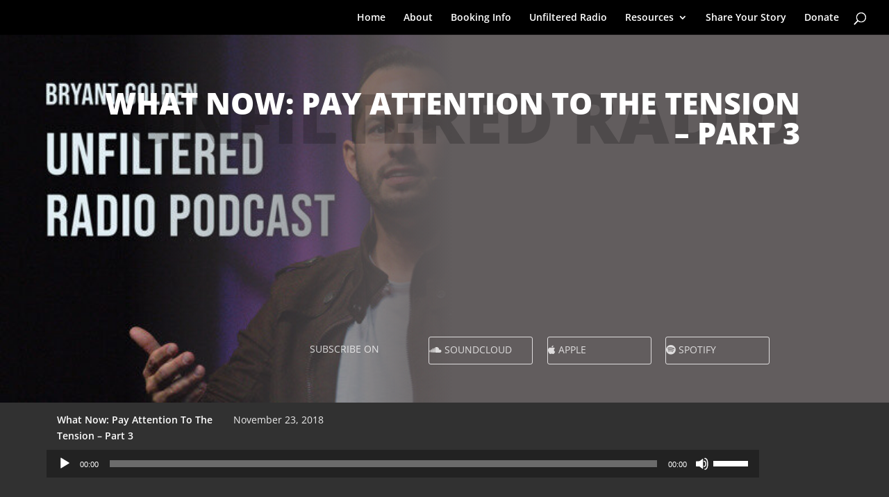

--- FILE ---
content_type: application/javascript
request_url: https://bryantgolden.org/wp-content/plugins/ninja-forms/assets/js/min/front-end.js?ver=3.6.34.1
body_size: 22604
content:
!function(){var e,t,i;!function(n){var r,o,l,a,s={},d={},c={},f={},u=Object.prototype.hasOwnProperty,h=[].slice,m=/\.js$/;function g(e,t){return u.call(e,t)}function p(e,t){var i,n,r,o,l,a,s,d,f,u,h,g=t&&t.split("/"),p=c.map,v=p&&p["*"]||{};if(e){for(l=(e=e.split("/")).length-1,c.nodeIdCompat&&m.test(e[l])&&(e[l]=e[l].replace(m,"")),"."===e[0].charAt(0)&&g&&(e=g.slice(0,g.length-1).concat(e)),f=0;f<e.length;f++)if("."===(h=e[f]))e.splice(f,1),f-=1;else if(".."===h){if(0===f||1===f&&".."===e[2]||".."===e[f-1])continue;f>0&&(e.splice(f-1,2),f-=2)}e=e.join("/")}if((g||v)&&p){for(f=(i=e.split("/")).length;f>0;f-=1){if(n=i.slice(0,f).join("/"),g)for(u=g.length;u>0;u-=1)if((r=p[g.slice(0,u).join("/")])&&(r=r[n])){o=r,a=f;break}if(o)break;!s&&v&&v[n]&&(s=v[n],d=f)}!o&&s&&(o=s,a=d),o&&(i.splice(0,a,o),e=i.join("/"))}return e}function v(e,t){return function(){var i=h.call(arguments,0);return"string"!=typeof i[0]&&1===i.length&&i.push(null),o.apply(n,i.concat([e,t]))}}function y(e){return function(t){s[e]=t}}function b(e){if(g(d,e)){var t=d[e];delete d[e],f[e]=!0,r.apply(n,t)}if(!g(s,e)&&!g(f,e))throw new Error("No "+e);return s[e]}function R(e){var t,i=e?e.indexOf("!"):-1;return i>-1&&(t=e.substring(0,i),e=e.substring(i+1,e.length)),[t,e]}function _(e){return e?R(e):[]}function w(e){return function(){return c&&c.config&&c.config[e]||{}}}l=function(e,t){var i,n,r=R(e),o=r[0],l=t[1];return e=r[1],o&&(i=b(o=p(o,l))),o?e=i&&i.normalize?i.normalize(e,(n=l,function(e){return p(e,n)})):p(e,l):(o=(r=R(e=p(e,l)))[0],e=r[1],o&&(i=b(o))),{f:o?o+"!"+e:e,n:e,pr:o,p:i}},a={require:function(e){return v(e)},exports:function(e){var t=s[e];return void 0!==t?t:s[e]={}},module:function(e){return{id:e,uri:"",exports:s[e],config:w(e)}}},r=function(e,t,i,r){var o,c,u,h,m,p,R,w=[],F=typeof i;if(p=_(r=r||e),"undefined"===F||"function"===F){for(t=!t.length&&i.length?["require","exports","module"]:t,m=0;m<t.length;m+=1)if("require"===(c=(h=l(t[m],p)).f))w[m]=a.require(e);else if("exports"===c)w[m]=a.exports(e),R=!0;else if("module"===c)o=w[m]=a.module(e);else if(g(s,c)||g(d,c)||g(f,c))w[m]=b(c);else{if(!h.p)throw new Error(e+" missing "+c);h.p.load(h.n,v(r,!0),y(c),{}),w[m]=s[c]}u=i?i.apply(s[e],w):void 0,e&&(o&&o.exports!==n&&o.exports!==s[e]?s[e]=o.exports:u===n&&R||(s[e]=u))}else e&&(s[e]=i)},e=t=o=function(e,t,i,s,d){if("string"==typeof e)return a[e]?a[e](t):b(l(e,_(t)).f);if(!e.splice){if((c=e).deps&&o(c.deps,c.callback),!t)return;t.splice?(e=t,t=i,i=null):e=n}return t=t||function(){},"function"==typeof i&&(i=s,s=d),s?r(n,e,t,i):setTimeout((function(){r(n,e,t,i)}),4),o},o.config=function(e){return o(e)},e._defined=s,(i=function(e,t,i){if("string"!=typeof e)throw new Error("See almond README: incorrect module build, no module name");t.splice||(i=t,t=[]),g(s,e)||g(d,e)||(d[e]=[e,t,i])}).amd={jQuery:!0}}(),i("../../../node_modules/almond/almond",(function(){})),i("models/fieldErrorModel",[],(function(){return Backbone.Model.extend({})})),i("models/fieldErrorCollection",["models/fieldErrorModel"],(function(e){return Backbone.Collection.extend({model:e})})),i("models/fieldModel",["models/fieldErrorCollection"],(function(e){return Backbone.Model.extend({defaults:{placeholder:"",value:"",label_pos:"",classes:"ninja-forms-field",reRender:!1,mirror_field:!1,confirm_field:!1,clean:!0,disabled:"",visible:!0,invalid:!1},initialize:function(){var t=this.get("type");this.set("formID",this.collection.options.formModel.get("id")),this.listenTo(nfRadio.channel("form-"+this.get("formID")),"reset",this.resetModel),this.bind("change",this.changeModel,this),this.bind("change:value",this.changeValue,this),this.set("errors",new e),"listimage"===t&&(this.get=this.listimageGet,this.set=this.listimageSet),nfRadio.channel("fields").trigger("init:model",this),nfRadio.channel(this.get("type")).trigger("init:model",this),nfRadio.channel("fields-"+this.get("type")).trigger("init:model",this),void 0!==this.get("parentType")&&nfRadio.channel(this.get("parentType")).trigger("init:model",this),this.listenTo(nfRadio.channel("form-"+this.get("formID")),"loaded",this.formLoaded),this.listenTo(nfRadio.channel("form-"+this.get("formID")),"before:submit",this.beforeSubmit)},listimageGet:function(e){return"options"===e&&(e="image_options"),Backbone.Model.prototype.get.call(this,e)},listimageSet:function(e,t){return"options"===e&&(e="image_options"),Backbone.Model.prototype.set.call(this,e,t)},changeModel:function(){nfRadio.channel("field-"+this.get("id")).trigger("change:model",this),nfRadio.channel(this.get("type")).trigger("change:model",this),nfRadio.channel("fields").trigger("change:model",this)},changeValue:function(){nfRadio.channel("field-"+this.get("id")).trigger("change:modelValue",this),nfRadio.channel(this.get("type")).trigger("change:modelValue",this),nfRadio.channel("fields").trigger("change:modelValue",this)},addWrapperClass:function(e){this.set("addWrapperClass",e)},removeWrapperClass:function(e){this.set("removeWrapperClass",e)},setInvalid:function(e){this.set("invalid",e)},formLoaded:function(){nfRadio.channel("fields").trigger("formLoaded",this),nfRadio.channel("fields-"+this.get("type")).trigger("formLoaded",this)},beforeSubmit:function(e){nfRadio.channel(this.get("type")).trigger("before:submit",this),nfRadio.channel("fields").trigger("before:submit",this)},getValue:function(){return this.get("value")}})})),i("models/fieldCollection",["models/fieldModel"],(function(e){var t=Backbone.Collection.extend({model:e,comparator:"order",initialize:function(e,t){this.options=t,this.on("reset",(function(e){nfRadio.channel("fields").trigger("reset:collection",e)}),this),nfRadio.channel("fields").reply("get:firstFieldByOrder",this.getFirstFieldByOrder)},validateFields:function(){_.each(this.models,(function(e){if("repeater"===e.get("type")){const t=nfRadio.channel("field-repeater").request("get:repeaterFieldsModelsArrayByForm",e.get("formID"));_.each(t,(function(e){e.set("clean",!1),nfRadio.channel("submit").trigger("validate:field",e)}))}else e.set("clean",!1),nfRadio.channel("submit").trigger("validate:field",e)}),this);var e=nfRadio.channel("form-"+this.models[0].get("formID")).request("get:form");_.size(e.get("fieldErrors"))>0&&nfRadio.channel("submit").request("focus:firstInvalidInput",Object.keys(e.get("fieldErrors")))},showFields:function(){this.invoke("set",{visible:!0}),this.invoke((function(){this.trigger("change:value",this)}))},hideFields:function(){this.invoke("set",{visible:!1}),this.invoke((function(){this.trigger("change:value",this)}))},getFirstFieldByOrder:function(e){let t=0;return _.each(e,(function(e){const i=nfRadio.channel("fields").request("get:field",e).get("order");t=0===t||i<t?e:t})),t}});return t})),i("models/formErrorModel",[],(function(){return Backbone.Model.extend({})})),i("models/formErrorCollection",["models/formErrorModel"],(function(e){return Backbone.Collection.extend({model:e})})),i("models/formModel",["models/fieldCollection","models/formErrorCollection"],(function(e,t){return Backbone.Model.extend({defaults:{beforeForm:"",afterForm:"",beforeFields:"",afterFields:"",wrapper_class:"",element_class:"",hp:"",fieldErrors:{},extra:{}},initialize:function(){_.each(this.get("settings"),(function(e,t){this.set(t,e)}),this),this.set("loadedFields",this.get("fields")),this.set("fields",new e(this.get("fields"),{formModel:this})),this.set("errors",new t),nfRadio.channel("form").trigger("before:filterData",this);var i=this.get("formContentData");i||(i=this.get("fieldContentsData"));var n=nfRadio.channel("formContent").request("get:loadFilters"),r=_.without(n,void 0);i=_.first(r)(i,this,this),this.set("formContentData",i),nfRadio.channel("forms").trigger("init:model",this),nfRadio.channel("form-"+this.get("id")).trigger("init:model",this),nfRadio.channel("form-"+this.get("id")).reply("get:fieldByKey",this.getFieldByKey,this),nfRadio.channel("form-"+this.get("id")).reply("add:error",this.addError,this),nfRadio.channel("form-"+this.get("id")).reply("remove:error",this.removeError,this),nfRadio.channel("form-"+this.get("id")).reply("get:extra",this.getExtra,this),nfRadio.channel("form-"+this.get("id")).reply("add:extra",this.addExtra,this),nfRadio.channel("form-"+this.get("id")).reply("remove:extra",this.removeExtra,this),nfRadio.channel("form-"+this.get("id")).reply("get:form",this.getForm,this),nfRadio.channel("form").trigger("loaded",this),nfRadio.channel("form").trigger("after:loaded",this),nfRadio.channel("form-"+this.get("id")).trigger("loaded",this)},getFieldByKey:function(e){return this.get("fields").findWhere({key:e})},addError:function(e,t){this.get("errors").add({id:e,msg:t}),nfRadio.channel("form-"+this.get("id")).trigger("add:error",this,e,t)},removeError:function(e){var t=this.get("errors"),i=t.get(e);t.remove(i),nfRadio.channel("form-"+this.get("id")).trigger("remove:error",this,e)},getExtra:function(e){var t=this.get("extra");return void 0===e?t:t[e]},addExtra:function(e,t){this.get("extra")[e]=t,nfRadio.channel("form-"+this.get("id")).trigger("add:extra",this,e,t)},removeExtra:function(e){delete this.get("extra")[e],nfRadio.channel("form-"+this.get("id")).trigger("remove:extra",this,e)},getForm:function(){return this}})})),i("models/formCollection",["models/formModel"],(function(e){return Backbone.Collection.extend({model:e})})),i("controllers/formData",["models/formModel","models/formCollection","models/fieldCollection","models/formErrorCollection"],(function(e,t,i,n){return Marionette.Object.extend({initialize:function(){this.collection=new t(nfForms),nfRadio.channel("forms").trigger("loaded",this.collection),nfRadio.channel("app").trigger("forms:loaded",this.collection),nfRadio.channel("app").reply("get:form",this.getForm,this),nfRadio.channel("app").reply("get:forms",this.getForms,this),nfRadio.channel("fields").reply("get:field",this.getField,this)},getForm:function(e){return this.collection.get(e)},getForms:function(){return this.collection},getField:function(e){var t=!1;return _.each(this.collection.models,(function(i){t||(t=i.get("fields").get(e))})),void 0===t&&-1!==String(e).indexOf(".")&&(t=nfRadio.channel("field-repeater").request("get:repeaterFieldById",e)),t}})})),i("controllers/fieldError",["models/fieldErrorModel"],(function(e){return Marionette.Object.extend({initialize:function(){nfRadio.channel("fields").reply("add:error",this.addError),nfRadio.channel("fields").reply("remove:error",this.removeError),nfRadio.channel("fields").reply("get:error",this.getError)},addError:function(e,t,i){var n=nfRadio.channel("fields").request("get:field",e);if(void 0!==n){var r=n.get("errors");r.add({id:t,msg:i}),n.set("errors",r),n.trigger("change:errors",n),n.set("clean",!1),nfRadio.channel("fields").trigger("add:error",n,t,i)}},removeError:function(e,t){var i=nfRadio.channel("fields").request("get:field",e);if(void 0!==i){var n=i.get("errors"),r=n.get(t);void 0!==r&&(n.remove(r),i.set("errors",n),i.trigger("change:errors",i),nfRadio.channel("fields").trigger("remove:error",i,t))}},getError:function(e,t){var i=nfRadio.channel("fields").request("get:field",e).get("errors").get(t);return"undefined"!=i&&i}})})),i("controllers/changeField",[],(function(){return Marionette.Object.extend({initialize:function(){nfRadio.channel("nfAdmin").reply("change:field",this.changeField),this.listenTo(nfRadio.channel("fields"),"blur:field",this.blurField)},changeField:function(e,t){var i=nfRadio.channel(t.get("type")).request("before:updateField",e,t);i=void 0!==(i=void 0!==i?i:nfRadio.channel(t.get("parentType")).request("before:updateField",e,t))?i:jQuery(e).val(),t.set("isUpdated",!1),t.set("clean",!1),nfRadio.channel("field-"+t.get("id")).trigger("change:field",e,t),nfRadio.channel(t.get("type")).trigger("change:field",e,t),nfRadio.channel("fields").trigger("change:field",e,t),nfRadio.channel("nfAdmin").request("update:field",t,i),t.get("repeaterField")&&nfRadio.channel("field-repeater").trigger("set:value")},blurField:function(e,t){t.set("clean",!1)}})})),i("controllers/changeEmail",[],(function(){var e=nfRadio.channel("email"),t=/^(([^<>()\[\]\\.,;:\s@"]+(\.[^<>()\[\]\\.,;:\s@"]+)*)|(".+"))@((\[[0-9]{1,3}\.[0-9]{1,3}\.[0-9]{1,3}\.[0-9]{1,3}])|(([a-zA-Z\-0-9]+\.)+[a-zA-Z]{2,}))$/,i="invalid-email";return Marionette.Object.extend({initialize:function(){this.listenTo(e,"change:modelValue",this.onChangeModelValue),this.listenTo(e,"keyup:field",this.emailKeyup),this.listenTo(e,"blur:field",this.onBlurField)},onChangeModelValue:function(e){var t=e.get("value"),i=e.get("id");this.emailChange(t,i)},onBlurField:function(e,t){var i=jQuery(e).val(),n=t.get("id");this.emailChange(i,n)},emailChange:function(e,n){if(0<e.length)if(t.test(e))nfRadio.channel("fields").request("remove:error",n,i);else{var r=nfRadio.channel("fields").request("get:field",n),o=nfRadio.channel("app").request("get:form",r.get("formID"));nfRadio.channel("fields").request("add:error",n,i,o.get("settings").changeEmailErrorMsg)}else nfRadio.channel("fields").request("remove:error",n,i)},emailKeyup:function(e,n,r){if(9==r)return!1;var o=jQuery(e).val(),l=n.get("id");if(0==o.length)nfRadio.channel("fields").request("remove:error",l,i);else if(t.test(o)||n.get("clean"))t.test(o)&&(nfRadio.channel("fields").request("remove:error",l,i),n.addWrapperClass("nf-pass"),n.set("clean",!1));else{var a=nfRadio.channel("fields").request("get:field",l),s=nfRadio.channel("app").request("get:form",a.get("formID"));nfRadio.channel("fields").request("add:error",l,i,s.get("settings").changeEmailErrorMsg),n.removeWrapperClass("nf-pass")}}})})),i("controllers/changeDate",[],(function(){var e=nfRadio.channel("date"),t="invalid-date";return Marionette.Object.extend({initialize:function(){this.listenTo(e,"change:modelValue",this.onChangeModelValue),this.listenTo(e,"keyup:field",this.dateKeyup),this.listenTo(e,"blur:field",this.onBlurField),this.listenTo(e,"change:extra",this.changeHoursMinutes,this)},onChangeModelValue:function(e){var t=moment.locale();moment.locale("ninja-forms"),this.dateChange(e),moment.locale(t)},onBlurField:function(e,t){var i=moment.locale();moment.locale("ninja-forms"),this.dateChange(t),moment.locale(i)},dateChange:function(e){var i=e.get("id"),n=e.get("value"),r=e.get("date_format");if("time_only"==e.get("date_mode"))return!1;if(0<n.length)if(moment(n,r).isValid())nfRadio.channel("fields").request("remove:error",i,t);else{var o=nfRadio.channel("fields").request("get:field",i),l=nfRadio.channel("app").request("get:form",o.get("formID"));nfRadio.channel("fields").request("add:error",i,t,l.get("settings").changeDateErrorMsg)}else nfRadio.channel("fields").request("remove:error",i,t)},dateKeyup:function(e,i,n){if(9==n)return!1;var r=jQuery(e).val(),o=i.get("id"),l=i.get("date_format"),a=moment.locale();if(moment.locale("ninja-forms"),0==r.length)nfRadio.channel("fields").request("remove:error",o,t);else if(moment(r,l).isValid()||i.get("clean"))moment(r,l).isValid()&&(nfRadio.channel("fields").request("remove:error",o,t),i.addWrapperClass("nf-pass"),i.set("clean",!1));else{var s=nfRadio.channel("fields").request("get:field",o),d=nfRadio.channel("app").request("get:form",s.get("formID"));nfRadio.channel("fields").request("add:error",o,t,d.get("settings").changeDateErrorMsg),i.removeWrapperClass("nf-pass")}moment.locale(a)},changeHoursMinutes:function(e,t){let i=jQuery(e.target).closest(".nf-field-element"),n=jQuery(i).find(".hour").val(),r=jQuery(i).find(".minute").val(),o=jQuery(i).find(".ampm").val();t.set("selected_hour",n),t.set("selected_minute",r),t.set("selected_ampm",o),t.trigger("change:value",t)}})})),i("controllers/fieldCheckbox",[],(function(){return Marionette.Object.extend({initialize:function(){this.listenTo(nfRadio.channel("checkbox"),"init:model",this.registerRenderClasses),nfRadio.channel("checkbox").reply("validate:required",this.validateRequired),nfRadio.channel("checkbox").reply("validate:modelData",this.validateModelData),nfRadio.channel("checkbox").reply("before:updateField",this.beforeUpdateField,this),nfRadio.channel("checkbox").reply("get:calcValue",this.getCalcValue,this)},beforeUpdateField:function(e,t){if(jQuery(e).prop("checked")){var i=1;jQuery(e).addClass("nf-checked"),jQuery(e).closest(".field-wrap").find('label[for="'+jQuery(e).prop("id")+'"]').addClass("nf-checked-label")}else{i=0;jQuery(e).removeClass("nf-checked"),jQuery(e).closest(".field-wrap").find('label[for="'+jQuery(e).prop("id")+'"]').removeClass("nf-checked-label")}return i},validateRequired:function(e,t){return e[0].checked},validateModelData:function(e){return 0!=e.get("value")},getCalcValue:function(e){return 1==e.get("value")?calcValue=e.get("checked_calc_value"):calcValue=e.get("unchecked_calc_value"),calcValue},registerRenderClasses:function(e){"checked"==e.get("default_value")?e.set("value",1):e.set("value",0),e.set("customClasses",this.customClasses),e.set("customLabelClasses",this.customLabelClasses),e.set("maybeChecked",this.maybeChecked)},customClasses:function(e){return 1==this.value||this.clean&&void 0!==this.default_value&&"checked"==this.default_value?e+=" nf-checked":e.replace("nf-checked",""),e},customLabelClasses:function(e){return 1==this.value||this.clean&&void 0!==this.default_value&&"checked"==this.default_value?e+=" nf-checked-label":e.replace("nf-checked-label",""),e},maybeChecked:function(){return 1==this.value||this.clean&&void 0!==this.default_value&&"checked"==this.default_value?" checked":""}})})),i("controllers/fieldCheckboxList",[],(function(){return Marionette.Object.extend({initialize:function(){this.listenTo(nfRadio.channel("listcheckbox"),"init:model",this.register),this.listenTo(nfRadio.channel("terms"),"init:model",this.register),nfRadio.channel("listcheckbox").reply("before:updateField",this.beforeUpdateField,this),nfRadio.channel("terms").reply("before:updateField",this.beforeUpdateField,this),nfRadio.channel("listcheckbox").reply("get:calcValue",this.getCalcValue,this),nfRadio.channel("terms").reply("get:calcValue",this.getCalcValue,this)},register:function(e){if(e.set("renderOptions",this.renderOptions),e.set("renderOtherText",this.renderOtherText),e.set("selected",[]),0!=e.get("options").length){var t=_.filter(e.get("options"),(function(e){return 1==e.selected}));t=_.map(t,(function(e){return e.value}))}var i=e.get("value");void 0!==i&&Array.isArray(i)?e.set("value",i):void 0!==t&&e.set("value",t)},renderOptions:function(){var e="";if(""==this.value||Array.isArray(this.value)&&0<this.value.length||0<this.value.length)var t=!0;else t=!1;if(_.each(this.options,(function(i,n){Array.isArray(this.value)&&(Array.isArray(this.value[0])&&-1!==_.indexOf(this.value[0],i.value)||_.indexOf(this.value,i.value))&&(t=!0),i.value==this.value&&(t=!0),void 0===i.visible&&(i.visible=!0),i.fieldID=this.id,i.classes=this.classes,i.index=n,i.label=void 0!==nfFrontEnd.filter_esc_status&&"true"===nfFrontEnd.filter_esc_status?_.escape(i.label):i.label;var r=!1;Array.isArray(this.value)&&0<this.value.length?-1===_.indexOf(this.value[0].split(","),i.value)&&-1===_.indexOf(this.value,i.value)||(r=!0):_.isArray(this.value)||i.value!=this.value?1==i.selected&&this.clean&&void 0===this.value&&(r=!0):r=!0,i.selected=r,i.isSelected=r,i.required=this.required,i.maybeFilterHTML=this.maybeFilterHTML;var o=nfRadio.channel("app").request("get:template","#tmpl-nf-field-listcheckbox-option");e+=o(i)}),this),1==this.show_other){"nf-other"==this.value&&(t=!1);var i={fieldID:this.id,classes:this.classes,currentValue:this.value,renderOtherText:this.renderOtherText,valueFound:t},n=nfRadio.channel("app").request("get:template","#tmpl-nf-field-listcheckbox-other");e+=n(i)}return e},renderOtherText:function(){if("nf-other"==this.currentValue||!this.valueFound){"nf-other"==this.currentValue&&(this.currentValue="");var e={fieldID:this.fieldID,classes:this.classes,currentValue:this.currentValue};return nfRadio.channel("app").request("get:template","#tmpl-nf-field-listcheckbox-other-text")(e)}},getCalcValue:function(e){var t=0,i=e.get("options");return 0!=i.length&&_.each(e.get("value"),(function(e){var n=_.find(i,(function(t){return t.value==e}));t=Number(t)+Number(n.calc)})),t},beforeUpdateField:function(e,t){var i=t.get("value")||[];"string"==typeof i&&(i=[i]);var n=jQuery(e).val();if(jQuery(e).prop("checked"))i.push(n),jQuery(e).addClass("nf-checked"),jQuery(e).parent().find('label[for="'+jQuery(e).prop("id")+'"]').addClass("nf-checked-label");else{jQuery(e).removeClass("nf-checked"),jQuery(e).parent().find('label[for="'+jQuery(e).prop("id")+'"]').removeClass("nf-checked-label");var r=i.indexOf(n);if(-1!=r)i.splice(r,1);else if(Array.isArray(i)){var o=void 0!==i[0]?i[0].split(","):[],l=o.indexOf(n);-1!==l&&o.splice(l,1),i=o.join(",")}}return _.clone(i)}})})),i("controllers/fieldImageList",[],(function(){return Marionette.Object.extend({initialize:function(){this.listenTo(nfRadio.channel("listimage"),"init:model",this.register),nfRadio.channel("listimage").reply("before:updateField",this.beforeUpdateField,this),nfRadio.channel("listimage").reply("get:calcValue",this.getCalcValue,this)},register:function(e){if(e.set("renderOptions",this.renderOptions),e.set("renderOtherText",this.renderOtherText),e.set("selected",[]),0!=e.get("image_options").length){var t=_.filter(e.get("image_options"),(function(e){return 1==e.selected}));t=_.map(t,(function(e){return e.value}))}var i=e.get("value");void 0!==i&&Array.isArray(i)?e.set("value",i):void 0!==t&&e.set("value",t)},renderOptions:function(){var e="";if(""==this.value||Array.isArray(this.value)&&0<this.value.length||0<this.value.length)var t=!0;else t=!1;1===this.allow_multi_select?(this.old_classname="list-checkbox",this.image_type="checkbox"):this.image_type="radio","horizontal"===this.list_orientation?this.flex_direction="row":this.flex_direction="column";var i=this,n=parseInt(this.num_columns)||1,r=1,o=1;if(_.each(this.image_options,(function(l,a){this.show_option_labels?l.label=void 0!==nfFrontEnd.filter_esc_status&&"true"===nfFrontEnd.filter_esc_status?_.escape(l.label):l.label:l.label="",Array.isArray(this.value)&&(Array.isArray(this.value[0])&&-1!==_.indexOf(this.value[0],l.value)||_.indexOf(this.value,l.value))&&(t=!0),l.value==this.value&&(t=!0),void 0===l.visible&&(l.visible=!0),"horizontal"===i.list_orientation&&r<=n&&(l.styles="margin:auto;grid-column: "+r+"; grid-row = "+o,r===n?(r=1,o+=1):r+=1),l.image_type=i.image_type,l.fieldID=this.id,l.classes=this.classes,l.index=a;var s=!1;Array.isArray(this.value)&&0<this.value.length?-1===_.indexOf(this.value[0].split(","),l.value)&&-1===_.indexOf(this.value,l.value)||(s=!0):(_.isArray(this.value)||l.value!=this.value)&&(1!=l.selected||!this.clean||void 0!==this.value&&""!==this.value)||(s=!0),l.selected=s,l.isSelected=s,l.required=this.required,l.maybeFilterHTML=this.maybeFilterHTML;var d=nfRadio.channel("app").request("get:template","#tmpl-nf-field-listimage-option");e+=d(l)}),this),1==this.show_other){"nf-other"==this.value&&(t=!1);var l={fieldID:this.id,classes:this.classes,value:this.value,currentValue:this.value,renderOtherText:this.renderOtherText,valueFound:t},a=nfRadio.channel("app").request("get:template","#tmpl-nf-field-listimage-other");e+=a(l)}return e},renderOtherText:function(){if("nf-other"==this.currentValue||!this.valueFound){"nf-other"==this.currentValue&&(this.currentValue="");var e={fieldID:this.fieldID,classes:this.classes,currentValue:this.currentValue};return nfRadio.channel("app").request("get:template","#tmpl-nf-field-listimage-other-text")(e)}},getCalcValue:function(e){var t=0,i=e.get("options");if(0!=i.length)if(1==parseInt(e.get("allow_multi_select")))_.each(e.get("value"),(function(e){var n=_.find(i,(function(t){return t.value==e}));t+=Number(n.calc)}));else{var n=_.find(i,(function(t){return e.get("value")==t.value}));void 0!==n&&(t=n.calc)}return t},beforeUpdateField:function(e,t){if(1!==t.get("allow_multi_select")){var i=jQuery(e).val(),n=t.get("image_options");_.each(n,(function(e,t){e.value===i?(e.isSelected=!0,e.selected=!0):(e.isSelected=!1,e.selected=!1),e.isSelected?(jQuery("#nf-field-"+e.fieldID+"-"+t).addClass("nf-checked"),jQuery("#nf-label-field-"+e.fieldID+"-"+t).addClass("nf-checked-label")):(e.selected=!1,jQuery("#nf-field-"+e.fieldID+"-"+t).removeClass("nf-checked"),jQuery("#nf-label-field-"+e.fieldID+"-"+t).removeClass("nf-checked-label"))}))}else{"string"==typeof(i=t.get("value")||[])&&(i=[i]);var r=jQuery(e).val();if(jQuery(e).prop("checked"))i.push(r),jQuery(e).addClass("nf-checked"),jQuery(e).parent().find('label[for="'+jQuery(e).prop("id")+'"]').addClass("nf-checked-label");else{jQuery(e).removeClass("nf-checked"),jQuery(e).parent().find('label[for="'+jQuery(e).prop("id")+'"]').removeClass("nf-checked-label");var o=i.indexOf(r);if(-1!=o)i.splice(o,1);else if(Array.isArray(i)){var l=i[0].split(","),a=l.indexOf(r);-1!==a&&l.splice(a,1),i=l.join(",")}}}return _.clone(i)}})})),i("controllers/fieldRadio",[],(function(){return Marionette.Object.extend({initialize:function(){this.listenTo(nfRadio.channel("listradio"),"change:modelValue",this.changeModelValue),this.listenTo(nfRadio.channel("listradio"),"init:model",this.register),nfRadio.channel("listradio").reply("get:calcValue",this.getCalcValue,this),this.listenTo(nfRadio.channel("listradio"),"change:field",this.updateCheckedClass,this)},register:function(e){if(e.set("renderOptions",this.renderOptions),e.set("renderOtherText",this.renderOtherText),0!=e.get("options").length){var t=_.find(e.get("options"),(function(e){return 1==e.selected}));void 0!==t&&e.set("value",t.value)}},changeModelValue:function(e){1==e.get("show_other")&&e.trigger("reRender")},renderOptions:function(){var e="";if(""==this.value)var t=!0;else t=!1;if(_.each(this.options,(function(i,n){i.value==this.value&&(t=!0),void 0===i.visible&&(i.visible=!0),i.selected=!1,i.fieldID=this.id,i.classes=this.classes,i.currentValue=this.value,i.index=n,i.label=void 0!==nfFrontEnd.filter_esc_status&&"true"===nfFrontEnd.filter_esc_status?_.escape(i.label):i.label,i.required=this.required,this.clean&&1==this.selected||this.value==i.value?i.selected=!0:i.selected=!1,i.maybeFilterHTML=this.maybeFilterHTML;var r=nfRadio.channel("app").request("get:template","#tmpl-nf-field-listradio-option");e+=r(i)}),this),1==this.show_other){"nf-other"==this.value&&(t=!1);var i={fieldID:this.id,classes:this.classes,currentValue:this.value,renderOtherText:this.renderOtherText,valueFound:t},n=nfRadio.channel("app").request("get:template","#tmpl-nf-field-listradio-other");e+=n(i)}return e},renderOtherText:function(){if("nf-other"==this.currentValue||!this.valueFound){"nf-other"==this.currentValue&&(this.currentValue="");var e={fieldID:this.fieldID,classes:this.classes,currentValue:this.currentValue};return nfRadio.channel("app").request("get:template","#tmpl-nf-field-listradio-other-text")(e)}},getCalcValue:function(e){var t=0;if(0!=e.get("options").length){var i=_.find(e.get("options"),(function(t){return e.get("value")==t.value}));void 0!==i&&(t=i.calc)}return t},updateCheckedClass:function(e,t){jQuery('[name="'+jQuery(e).attr("name")+'"]').removeClass("nf-checked"),jQuery(e).closest("ul").find("label").removeClass("nf-checked-label"),jQuery(e).addClass("nf-checked"),jQuery(e).closest("li").find('label[for="'+jQuery(e).prop("id")+'"]').addClass("nf-checked-label")}})})),i("controllers/fieldNumber",[],(function(){return Marionette.Object.extend({initialize:function(){this.listenTo(nfRadio.channel("number"),"init:model",this.maybeMinDefault),this.listenTo(nfRadio.channel("number"),"keyup:field",this.validateMinMax)},maybeMinDefault:function(e){if(""==e.get("value")&&""==e.get("placeholder")){var t=e.get("num_min");e.set("placeholder",t)}},validateMinMax:function(e,t){var i=jQuery(e),n=parseFloat(i.val()),r=i.attr("min"),o=i.attr("max"),l=parseFloat(i.attr("step"));if(r&&n<r){var a=nfRadio.channel("fields").request("get:field",t.get("id")),s=nfRadio.channel("app").request("get:form",a.get("formID"));nfRadio.channel("fields").request("add:error",t.get("id"),"number-min",s.get("settings").fieldNumberNumMinError)}else nfRadio.channel("fields").request("remove:error",t.get("id"),"number-min");if(o&&n>o){a=nfRadio.channel("fields").request("get:field",t.get("id")),s=nfRadio.channel("app").request("get:form",a.get("formID"));nfRadio.channel("fields").request("add:error",t.get("id"),"number-max",s.get("settings").fieldNumberNumMaxError)}else nfRadio.channel("fields").request("remove:error",t.get("id"),"number-max");var d=Math.round(1e9*parseFloat(n)),c=Math.round(1e9*parseFloat(l));if(l&&n&&0!=d%c){a=nfRadio.channel("fields").request("get:field",t.get("id")),s=nfRadio.channel("app").request("get:form",a.get("formID"));nfRadio.channel("fields").request("add:error",t.get("id"),"number-step",s.get("settings").fieldNumberIncrementBy+l)}else nfRadio.channel("fields").request("remove:error",t.get("id"),"number-step")}})})),i("controllers/mirrorField",[],(function(){var e=nfRadio.channel("fields");return Marionette.Object.extend({listeningModel:"",initialize:function(){this.listenTo(e,"init:model",this.registerMirror)},registerMirror:function(e){if(e.get("mirror_field")){this.listeningModel=e;var t=e.get("mirror_field");this.listenTo(nfRadio.channel("field-"+t),"change:modelValue",this.changeValue)}},changeValue:function(e){this.listeningModel.set("value",e.get("value")),this.listeningModel.trigger("reRender")}})})),i("controllers/confirmField",[],(function(){var e=nfRadio.channel("fields"),t="confirm-mismatch";return Marionette.Object.extend({initialize:function(){this.listenTo(e,"init:model",this.registerConfirm),this.listenTo(e,"keyup:field",this.confirmKeyup)},registerConfirm:function(e){e.get("confirm_field")&&this.listenTo(nfRadio.channel("form"),"loaded",(function(t){this.registerConfirmListeners(e)}))},registerConfirmListeners:function(e){var t=nfRadio.channel("form-"+e.get("formID")).request("get:fieldByKey",e.get("confirm_field"));void 0!==t&&(t.set("confirm_with",e.get("id")),this.listenTo(nfRadio.channel("field-"+t.get("id")),"change:modelValue",this.changeValue),this.listenTo(nfRadio.channel("field-"+e.get("id")),"change:modelValue",this.changeValue))},changeValue:function(i){if(void 0===i.get("confirm_with"))var n=i,r=nfRadio.channel("form-"+i.get("formID")).request("get:fieldByKey",n.get("confirm_field"));else r=i,n=e.request("get:field",r.get("confirm_with"));r.get("id");var o=n.get("id");if(""==n.get("value")||n.get("value")==r.get("value"))nfRadio.channel("fields").request("remove:error",o,t);else{var l=nfRadio.channel("fields").request("get:field",o),a=nfRadio.channel("app").request("get:form",l.get("formID"));nfRadio.channel("fields").request("add:error",o,t,a.get("settings").confirmFieldErrorMsg)}},confirmKeyup:function(e,i,n){var r=jQuery(e).val();if(i.get("confirm_field"))var o=i,l=i.get("id"),a=nfRadio.channel("form-"+i.get("formID")).request("get:fieldByKey",o.get("confirm_field")).get("value"),s=r;else if(i.get("confirm_with"))l=(o=nfRadio.channel("fields").request("get:field",i.get("confirm_with"))).get("id"),a=s=o.get("value");if(void 0!==o)if(""==s)nfRadio.channel("fields").request("remove:error",l,t);else if(r==a)nfRadio.channel("fields").request("remove:error",l,t);else{var d=nfRadio.channel("fields").request("get:field",l),c=nfRadio.channel("app").request("get:form",d.get("formID"));nfRadio.channel("fields").request("add:error",l,t,c.get("settings").confirmFieldErrorMsg)}}})})),i("controllers/updateFieldModel",[],(function(){return Marionette.Object.extend({initialize:function(){nfRadio.channel("nfAdmin").reply("update:field",this.updateField)},updateField:function(e,t){e.get("isUpdated")||(e.set("value",t),e.set("isUpdated",!0),_.isArray(t)&&e.trigger("change:value",e))}})})),i("controllers/submitButton",["controllers/submitButton"],(function(e){return Marionette.Object.extend({bound:{},initialize:function(){this.listenTo(nfRadio.channel("submit"),"init:model",this.registerHandlers)},registerHandlers:function(e){if(void 0!==this.bound[e.get("id")])return!1;this.listenTo(nfRadio.channel("field-"+e.get("id")),"click:field",this.click,this),e.listenTo(nfRadio.channel("form-"+e.get("formID")),"before:submit",this.beforeSubmit,e),e.listenTo(nfRadio.channel("form-"+e.get("formID")),"submit:failed",this.resetLabel,e),e.listenTo(nfRadio.channel("form-"+e.get("formID")),"submit:response",this.resetLabel,e),e.listenTo(nfRadio.channel("form-"+e.get("formID")),"enable:submit",this.maybeEnable,e),e.listenTo(nfRadio.channel("form-"+e.get("formID")),"disable:submit",this.maybeDisable,e),e.listenTo(nfRadio.channel("form-"+e.get("formID")),"processingLabel",this.processingLabel,e),e.listenTo(nfRadio.channel("fields"),"add:error",this.maybeDisable,e),e.listenTo(nfRadio.channel("fields"),"remove:error",this.maybeEnable,e),this.bound[e.get("id")]=!0},click:function(e,t){var i=nfRadio.channel("app").request("get:form",t.get("formID"));_.size(i.get("fieldErrors"))>0&&nfRadio.channel("submit").request("focus:firstInvalidInput",Object.keys(i.get("fieldErrors"))),nfRadio.channel("form-"+t.get("formID")).request("submit",i)},beforeSubmit:function(){this.get("disabled")||(this.set("disabled",!0),nfRadio.channel("form-"+this.get("formID")).trigger("processingLabel",this))},maybeDisable:function(e){void 0!==e&&e.get("formID")!=this.get("formID")||(this.set("disabled",!0),this.trigger("reRender"))},maybeEnable:function(e){if(void 0!==e&&e.get("formID")!=this.get("formID"))return!1;var t=nfRadio.channel("app").request("get:form",this.get("formID"));0==_.size(t.get("fieldErrors"))&&(this.set("disabled",!1),this.trigger("reRender"))},processingLabel:function(){this.set("oldLabel",this.get("label")),this.set("label",this.get("processing_label")),this.set("disabled",!0),this.trigger("reRender")},resetLabel:function(e){void 0!==e.errors&&void 0!==e.errors.nonce&&_.size(e.errors.nonce)>0&&void 0!==e.errors.nonce.new_nonce&&void 0!==e.errors.nonce.nonce_ts||(void 0!==this.get("oldLabel")&&this.set("label",this.get("oldLabel")),this.set("disabled",!1),this.trigger("reRender"))}})})),i("controllers/submitDebug",[],(function(){return Marionette.Object.extend({initialize:function(){this.listenTo(nfRadio.channel("forms"),"submit:response",this.submitDebug)},submitDebug:function(e,t,i,n){if(void 0!==e.debug){if(void 0!==e.debug.form){var r=document.createElement("span");_.each(e.debug.form,(function(e,t){var i=document.createTextNode(e);r.appendChild(i),r.appendChild(document.createElement("br"))})),jQuery(".nf-debug-msg").html(r)}if(void 0!==e.debug.console){console.log("%c%s","","NINJA SUPPORT"),_.each(e.debug.console,(function(e,t){console.log(e)})),console.log("%c%s","","END NINJA SUPPORT")}}}})})),i("controllers/getFormErrors",[],(function(){nfRadio.channel("fields");return Marionette.Object.extend({initialize:function(e){nfRadio.channel("form").reply("get:errors",this.getFormErrors)},getFormErrors:function(e){var t=nfRadio.channel("app").request("get:form",e),i=!1;return t&&(0!==t.get("errors").length&&_.each(t.get("errors").models,(function(e){(i=i||{})[e.get("id")]=e.get("msg")})),_.each(t.get("fields").models,(function(e){"submit"!=e.get("type")&&e.get("errors").length>0&&((i=i||{})[e.get("id")]=e.get("errors"))}))),i}})})),i("controllers/validateRequired",[],(function(){return Marionette.Object.extend({initialize:function(){this.listenTo(nfRadio.channel("fields"),"blur:field",this.validateRequired),this.listenTo(nfRadio.channel("fields"),"change:field",this.validateRequired),this.listenTo(nfRadio.channel("fields"),"keyup:field",this.validateKeyup),this.listenTo(nfRadio.channel("fields"),"change:modelValue",this.validateModelData),this.listenTo(nfRadio.channel("submit"),"validate:field",this.validateModelData)},validateKeyup:function(e,t,i){if(1!=t.get("required"))return!1;t.get("clean")||this.validateRequired(e,t)},validateRequired:function(e,t){if(1!=t.get("required")||!t.get("visible"))return!1;var i=jQuery(e).val(),n=nfRadio.channel(t.get("type")).request("validate:required",e,t),r=!0,o=t.get("mask");if(o&&(o=(o=(o=o.replace(/9/g,"_")).replace(/a/g,"_")).replace(/\*/g,"_")),o&&i===o&&0<t.get("errors").length&&(r=!1),String(i).trim()||(r=!1),void 0!==n)var l=n;else l=r;this.maybeError(l,t)},validateModelData:function(e){if(1!=e.get("required")||!e.get("visible")||e.get("clean"))return!1;if(e.get("errors").get("required-error"))return!1;currentValue=e.get("value");var t=!0;String(currentValue).trim()||(t=!1);var i=nfRadio.channel(e.get("type")).request("validate:modelData",e);if(void 0!==i)var n=i;else n=t;this.maybeError(n,e)},maybeError:function(e,t){if(e)nfRadio.channel("fields").request("remove:error",t.get("id"),"required-error");else{var i=nfRadio.channel("form-"+t.get("formID")).request("get:form");void 0!==i&&nfRadio.channel("fields").request("add:error",t.get("id"),"required-error",i.get("settings").validateRequiredField)}}})})),i("controllers/submitError",[],(function(){return Marionette.Object.extend({initialize:function(){this.listenTo(nfRadio.channel("forms"),"submit:response",this.submitErrors),nfRadio.channel("submit").reply("focus:firstInvalidInput",this.focusFirstInvalidInput)},submitErrors:function(e,t,i,n){if(_.size(e.errors.nonce)>0&&void 0!==e.errors.nonce.new_nonce&&void 0!==e.errors.nonce.nonce_ts){nfFrontEnd.ajaxNonce=e.errors.nonce.new_nonce,nfFrontEnd.nonce_ts=e.errors.nonce.nonce_ts;var r=nfRadio.channel("app").request("get:form",n);nfRadio.channel("form-"+n).request("submit",r)}if(_.size(e.errors.fields)>0&&_.each(e.errors.fields,(function(e,t){"object"==typeof e?nfRadio.channel("fields").request("add:error",t,e.slug,e.message):nfRadio.channel("fields").request("add:error",t,"required-error",e)})),_.size(e.errors.form)>0&&_.each(e.errors.form,(function(e,t){nfRadio.channel("form-"+n).request("remove:error",t),nfRadio.channel("form-"+n).request("add:error",t,e)})),void 0!==e.errors.last&&void 0!==e.errors.last.message){var o="background: rgba( 255, 207, 115, .5 ); color: #FFA700; display: block;";console.log("%c NINJA FORMS SUPPORT: SERVER ERROR",o),console.log(e.errors.last.message),console.log("%c END SERVER ERROR MESSAGE",o)}jQuery("#nf-form-"+n+"-cont .nf-field-container").show()},focusFirstInvalidInput:function(e){const t=nfRadio.channel("fields").request("get:firstFieldByOrder",e);null!==document.getElementById("nf-field-"+t)&&document.getElementById("nf-field-"+t).focus()}})})),i("controllers/actionRedirect",[],(function(){return Marionette.Object.extend({initialize:function(){this.listenTo(nfRadio.channel("forms"),"submit:response",this.actionRedirect)},actionRedirect:function(e){void 0!==e.data.halt&&void 0!==e.data.halt.redirect&&""!=e.data.halt.redirect&&(window.location=e.data.halt.redirect),0==_.size(e.errors)&&void 0!==e.data.actions&&void 0!==e.data.actions.redirect&&""!=e.data.actions.redirect&&(window.location=e.data.actions.redirect)}})})),i("controllers/actionSuccess",[],(function(){return Marionette.Object.extend({initialize:function(){this.listenTo(nfRadio.channel("forms"),"submit:response",this.actionSubmit)},actionSubmit:function(e){if(0==_.size(e.errors)&&void 0!==e.data.actions&&void 0!==e.data.actions.success_message&&""!=e.data.actions.success_message){var t=e.data.form_id,i=jQuery("#nf-form-"+t+"-cont .nf-response-msg");const a=e.data.actions.success_message.replace(/(<([^>]+)>)/gi,"");i.attr("tabindex","0"),i.attr("aria-live","assertive"),i.attr("aria-label",a),i.html(e.data.actions.success_message).show(),i.focus();var n=i.offset().top,r=i.offset().top+i.outerHeight(),o=jQuery(window).scrollTop()+jQuery(window).height(),l=jQuery(window).scrollTop();o>r&&l<n||jQuery("html, body").animate({scrollTop:i.offset().top-50},300)}}})})),i("controllers/fieldSelect",[],(function(){return Marionette.Object.extend({initialize:function(){this.listenTo(nfRadio.channel("fields"),"init:model",(function(e){"list"==e.get("parentType")&&this.register(e)}),this),nfRadio.channel("listselect").reply("get:calcValue",this.getCalcValue,this),nfRadio.channel("listmultiselect").reply("get:calcValue",this.getCalcValue,this)},register:function(e){if(e.set("renderOptions",this.renderOptions),e.set("renderOtherAttributes",this.renderOtherAttributes),0!=e.get("options").length){var t=e.get("value");if("listmultiselect"==e.get("type"))var i=_.filter(e.get("options"),(function(e){return 1==e.selected})),n=i=_.map(i,(function(e){return e.value}));else if("listradio"!==e.get("type")){if(void 0===(i=_.find(e.get("options"),(function(e){return 1==e.selected})))&&(i=_.first(e.get("options"))),void 0!==i&&void 0!==i.value)n=i.value;else if(void 0!==i)n=i.label}void 0!==t&&""!==t&&Array.isArray(t)?e.set("value",t):void 0!==i&&e.set("value",n)}},renderOptions:function(){var e="";return _.each(this.options,(function(t){if(_.isArray(this.value)){if("listmultiselect"===this.type&&0<this.value.length&&-1!=_.indexOf(this.value[0].split(","),t.value))var i=!0;else if(-1!=_.indexOf(this.value,t.value))i=!0}else if(_.isArray(this.value)||t.value!=this.value)if(1==t.selected&&this.clean&&void 0===this.value)i=!0;else i=!1;else var i=!0;void 0===t.visible&&(t.visible=!0),t.selected=i,t.fieldID=this.id,t.classes=this.classes,t.currentValue=this.value,t.label=void 0!==nfFrontEnd.filter_esc_status&&"true"===nfFrontEnd.filter_esc_status?_.escape(t.label):t.label,t.maybeFilterHTML=this.maybeFilterHTML;var n=nfRadio.channel("app").request("get:template","#tmpl-nf-field-listselect-option");e+=n(t)}),this),e},renderOtherAttributes:function(){var e="";"listmultiselect"==this.type&&(e=(e+=" multiple")+' size="'+(this.multi_size||5)+'"');return e},getCalcValue:function(e){var t=0,i=e.get("options");if(0!=i.length)if("listmultiselect"==e.get("type"))_.each(e.get("value"),(function(e){var n=_.find(i,(function(t){return t.value==e}));t+=Number(n.calc)}));else{var n=_.find(i,(function(t){return e.get("value")==t.value}));void 0===n&&(n=e.get("options")[0]),t=n.calc}return t}})})),i("controllers/coreSubmitResponse",[],(function(){return Marionette.Object.extend({initialize:function(){this.listenTo(nfRadio.channel("forms"),"submit:response",this.actionSubmit)},actionSubmit:function(e){var t=nfRadio.channel("app").request("get:form",e.data.form_id);if(0!=_.size(e.errors))return!1;1==e.data.settings.clear_complete&&(t.get("fields").reset(t.get("loadedFields")),1!=e.data.settings.hide_complete&&nfRadio.channel("captcha").trigger("reset")),1==e.data.settings.hide_complete&&t.trigger("hide")}})})),i("controllers/fieldProduct",[],(function(){return Marionette.Object.extend({initialize:function(){this.listenTo(nfRadio.channel("product"),"init:model",this.register),nfRadio.channel("product").reply("get:calcValue",this.getCalcValue,this)},register:function(e){e.set("renderProductQuantity",this.renderProductQuantity),e.set("renderProduct",this.renderProduct),e.set("renderOptions",this.renderOptions)},renderProduct:function(){switch(this.product_type){case"user":return nfRadio.channel("app").request("get:template","#tmpl-nf-field-textbox")(this);case"hidden":return nfRadio.channel("app").request("get:template","#tmpl-nf-field-hidden")(this);case"dropdown":return nfRadio.channel("app").request("get:template","#tmpl-nf-product-dropdown")(this);default:return nfRadio.channel("app").request("get:template","#tmpl-nf-product-single")(this)}},renderProductQuantity:function(){if(1==this.product_use_quantity)return nfRadio.channel("app").request("get:template","#tmpl-nf-product-quantity")(this)},renderOptions:function(){var e=this,t="";return _.each(this.options,(function(i){if(1==i.selected)var n=!0;else n=!1;i.selected=n,i.fieldID=e.id,i.classes=e.classes,i.currentValue=e.value;var r=nfRadio.channel("app").request("get:template","#tmpl-nf-product-"+e.product_type+"-option");t+=r(i)})),t},getCalcValue:function(e){return e.get("product_price")*e.get("value")}})})),i("controllers/fieldTotal",[],(function(){return Marionette.Object.extend({totalModel:{},productTotals:{},initialize:function(){this.listenTo(nfRadio.channel("total"),"init:model",this.register),this.listenTo(nfRadio.channel("shipping"),"init:model",this.registerShipping)},register:function(e){this.totalModel=e;var t=e.get("formID");this.listenTo(nfRadio.channel("form-"+t),"loaded",this.onFormLoaded),this.listenTo(nfRadio.channel("product"),"change:modelValue",this.onChangeProduct),this.listenTo(nfRadio.channel("quantity"),"change:modelValue",this.onChangeQuantity)},registerShipping:function(e){this.shippingCost=e.get("shipping_cost")},onFormLoaded:function(e){var t=e.get("fields").models,i={},n={};for(var r in t){var o=t[r],l=o.get("id");if("product"==o.get("type"))i[l]=o;else if("quantity"==o.get("type")){n[a=o.get("product_assignment")]=o}}for(var a in i){var s=i[a],d=Number(s.get("product_price"));n[a]?d*=n[a].get("value"):1==s.get("product_use_quantity")&&(d*=s.get("value")),this.productTotals[a]=d}this.updateTotal()},onChangeProduct:function(e){var t=e.get("id"),i=Number(e.get("product_price")),n=Number(e.get("value"))*i;this.productTotals[t]=n,this.updateTotal()},onChangeQuantity:function(e){var t=e.get("product_assignment"),i=nfRadio.channel("fields").request("get:field",t),n=Number(i.get("product_price")),r=Number(e.get("value"))*n;this.productTotals[t]=r,this.updateTotal()},updateTotal:function(){var e=0;for(var t in this.productTotals)e+=Number(this.productTotals[t]);e&&this.shippingCost&&(e+=Number(this.shippingCost)),this.totalModel.set("value",e.toFixed(2)),this.totalModel.trigger("reRender")}})})),i("controllers/fieldQuantity",[],(function(){return Marionette.Object.extend({initialize:function(){this.listenTo(nfRadio.channel("quantity"),"init:model",this.registerQuantity)},registerQuantity:function(e){var t=e.get("product_assignment"),i=nfRadio.channel("fields").request("get:field",t);i&&i.set("product_use_quantity",0)}})})),i("models/calcModel",[],(function(){return Backbone.Model.extend({initialize:function(){this.set("formID",this.collection.options.formModel.get("id")),this.set("fields",{}),nfRadio.channel("calc").trigger("init:model",this),this.on("change:value",this.changeValue,this)},changeField:function(e){nfRadio.channel("calc").trigger("change:field",this,e)},changeCalc:function(e){nfRadio.channel("calc").trigger("change:calc",this,e)},changeValue:function(){nfRadio.channel("calc").trigger("change:value",this)}})})),i("models/calcCollection",["models/calcModel"],(function(e){return Backbone.Collection.extend({model:e,comparator:"order",initialize:function(e,t){this.options=t,_.each(e,(function(e){void 0!==e.dec&&(""===e.dec.toString().trim()&&(e.dec=2),e.dec=parseInt(e.dec))})),nfRadio.channel("form-"+t.formModel.get("id")).reply("get:calc",this.getCalc,this)},getCalc:function(e){return this.findWhere({name:e})}})})),i("controllers/calculations",["models/calcCollection"],(function(e){return Marionette.Object.extend({initialize:function(){this.calcs={},this.displayFields={},this.listenTo(nfRadio.channel("form"),"loaded",this.registerCalcs),this.listenTo(nfRadio.channel("fields"),"reset:collection",this.resetCalcs),this.listenTo(nfRadio.channel("calc"),"change:field",this.changeField),this.listenTo(nfRadio.channel("calc"),"change:calc",this.changeCalc);var e=this;_.each(nfFrontEnd.use_merge_tags.calculations,(function(t){e.listenTo(nfRadio.channel("fields-"+t),"init:model",e.initDisplayField)})),this.listenTo(nfRadio.channel("calc"),"change:value",this.updateDisplayFields),this.init={}},resetCalcs:function(e){void 0!==e.options.formModel&&this.registerCalcs(e.options.formModel)},registerCalcs:function(t){var i=new e(t.get("settings").calculations,{formModel:t});this.calcs[t.get("id")]=i;var n=this;_.each(i.models,(function(e){n.init[e.get("name")]=!0,n.setupCalc(e)}))},setupCalc:function(e){var t=this,i=e.get("eq"),n=i,r=(e.get("name"),i.match(new RegExp(/{field:(.*?)}/g)));r&&(r=r.map((function(i){var r=i.replace(":calc}","").replace("}","").replace("{field:","");if(fieldModel=nfRadio.channel("form-"+e.get("formID")).request("get:fieldByKey",r),"undefined"!=typeof fieldModel){fieldModel.set("clean",!1),fieldModel.on("change:value",e.changeField,e);var o=t.getCalcValue(fieldModel);t.updateCalcFields(e,r,o),n=t.replaceKey("field",r,o,n)}})));var o=i.match(new RegExp(/{calc:(.*?)}/g));o&&(o=o.map((function(i){var r=i.replace("}","").replace("{calc:",""),o=e.collection.findWhere({name:r});if(void 0!==o){o.on("change:value",e.changeCalc,e);var l=o.get("value");n=t.replaceKey("calc",r,l,n)}}))),n=(n=n.replace(/{([a-zA-Z0-9]|:|_|-)*}/g,0)).replace(/\r?\n|\r/g,"");try{this.debug("Calculation Decoder "+n+" -> "+this.localeDecodeEquation(n)+" (Setup)");const t=new Mexp;e.set("value",Number(t.eval(this.localeDecodeEquation(n))).toFixed(e.get("dec")))}catch(e){console.log(e)}"NaN"===e.get("value")&&e.set("value","0")},updateCalcFields:function(e,t,i){var n=e.get("fields");n[t]=i,e.set("fields",n)},getCalcValue:function(e){var t=nfRadio.channel(e.get("type")).request("get:calcValue",e),i=e.get("value");void 0!==t&&(t||0===t)&&(i=t);var n=new r(nfi18n.siteLocale,nfi18n.thousands_sep,nfi18n.decimal_point),o=n.numberDecoder(i),l=n.numberEncoder(i);return t=void 0!==o&&jQuery.isNumeric(o)?l:0,e.get("visible")||(t=0),t},replaceKey:function(e,t,i,n){n=n||calcModel.get("eq"),tag="{"+e+":"+t+"}";var r=new RegExp(tag,"g");calcTag="{"+e+":"+t+":calc}";var o=new RegExp(calcTag,"g");return n=(n=n.replace(r,i)).replace(o,i)},replaceAllKeys:function(e){var t=e.get("eq"),i=this;_.each(e.get("fields"),(function(e,n){t=i.replaceKey("field",n,e,t)}));var n=t.match(new RegExp(/{calc:(.*?)}/g));return n&&_.each(n,(function(i){var n=i.replace("}","").replace("{calc:",""),r=e.collection.findWhere({name:n});if(void 0!==r){var o=new RegExp(i,"g");t=t.replace(o,r.get("value"))}})),t},changeField:function(e,t){var i=t.get("key"),n=this.getCalcValue(t);this.updateCalcFields(e,i,n);var r=this.replaceAllKeys(e);r=(r=r.replace(/{([a-zA-Z0-9]|:|_|-)*}/g,"0")).replace(/\r?\n|\r/g,"");try{this.debug("Calculation Decoder "+r+" -> "+this.localeDecodeEquation(r)+" (Change Field)");const t=new Mexp;e.set("value",Number(t.eval(this.localeDecodeEquation(r))).toFixed(e.get("dec")))}catch(e){this.debug()&&console.log(e)}"NaN"===e.get("value")&&e.set("value","0")},initDisplayField:function(e){if(e.get("default")&&"string"==typeof e.get("default")){var t=e.get("default").match(new RegExp(/{calc:(.*?)}/g));t&&_.each(t,(function(t){t=t.replace("{calc:","").replace("}","").replace(":2",""),this.displayFields[t]=this.displayFields[t]||[],this.displayFields[t].push(e)}),this)}},updateDisplayFields:function(e){var t=this;void 0!==this.displayFields[e.get("name")]&&_.each(this.displayFields[e.get("name")],(function(i){var n="",r=(n="html"===i.get("type")?i.get("value"):i.get("default")).match(new RegExp(/<span data-key="calc:(.*?)<\/span>/g));_.each(r,(function(e){var t="{"+e.replace('<span data-key="',"").replace(/">(.*?)<\/span>/,"")+"}";n=n.replace(e,t)}));var o=n.match(new RegExp(/{calc:(.*?)}/g));_.each(o,(function(e){var r=e.replace("}","").replace("{calc:","").replace(":2",""),o=t.calcs[i.get("formID")].findWhere({name:r}),l=new RegExp(e,"g"),a=o.get("value");void 0!==a&&(a=t.applyLocaleFormatting(a,o)),n="html"===i.get("type")?n.replace(l,'<span data-key="calc:'+r+'">'+a+"</span>"):a})),i.set("value",n),t.init[e.get("name")]||i.trigger("reRender"),t.init[e.get("name")]=!1}))},getCalc:function(e,t){return this.calcs[t].findWhere({name:e})},changeCalc:function(e,t){var i=this.replaceAllKeys(e);i=(i=i.replace("[","").replace("]","")).replace(/\r?\n|\r/g,"");try{this.debug("Calculation Decoder "+i+" -> "+this.localeDecodeEquation(i)+" (Change Calc)");const t=new Mexp;e.set("value",Number(t.eval(this.localeDecodeEquation(i))).toFixed(e.get("dec")))}catch(e){console.log(e)}"NaN"===e.get("value")&&e.set("value","0")},applyLocaleFormatting:function(e,t){return new r(nfi18n.siteLocale,nfi18n.thousands_sep,nfi18n.decimal_point).numberEncoder(e,t.get("dec"))},localeDecodeEquation:function(e){var t="",i="",n=/[0-9.,]/,o=new r(nfi18n.siteLocale,nfi18n.thousands_sep,nfi18n.decimal_point);return(e=(e=e.replace(/\s/g,"")).replace(/&nbsp;/g,"")).split("").forEach((function(e){n.test(e)?i+=e:(0<i.length&&(t+=o.numberDecoder(i),i=""),t+=e)})),0<i.length&&(t+=o.numberDecoder(i)),t},debug:function(e){window.nfCalculationsDebug&&console.log(e)}})})),i("controllers/dateBackwardsCompat",[],(function(){return Marionette.Object.extend({initialize:function(){this.listenTo(Backbone.Radio.channel("pikaday-bc"),"init",this.dateBackwardsCompat)},dateBackwardsCompat:function(e,t){if(e.pikaday={},e.pikaday._o={},nfRadio.channel("pikaday").trigger("init",e,t),void 0!==e.pikaday._o.disableDayFn&&e.set("disable",[e.pikaday._o.disableDayFn]),void 0!==e.pikaday._o.i18n||void 0!==e.pikaday._o.firstDay){let t=e.config.locale;void 0!==e.pikaday._o.firstDay&&(t.firstDayOfWeek=e.pikaday._o.firstDay),void 0!==e.pikaday._o.i18n&&(void 0!==e.pikaday._o.i18n.weekdays&&(t.weekdays.longhand=e.pikaday._o.i18n.weekdays),void 0!==e.pikaday._o.i18n.weekdaysShort&&(t.weekdays.shorthand=e.pikaday._o.i18n.weekdaysShort),void 0!==e.pikaday._o.i18n.months&&jQuery(".flatpickr-monthDropdown-months > option").each((function(){this.text=e.pikaday._o.i18n.months[this.value]}))),e.set("locale",t)}Object.keys(e.pikaday._o).length>0&&(console.log("%cDeprecated Ninja Forms Pikaday custom code detected.","color: Red; font-size: large"),console.log("You are using deprecated Ninja Forms Pikaday custom code. Support for this custom code will be removed in a future version of Ninja Forms. Please contact Ninja Forms support for more details."))}})})),i("controllers/fieldDate",[],(function(){return Marionette.Object.extend({initialize:function(){this.listenTo(nfRadio.channel("date"),"init:model",this.initModel),this.listenTo(nfRadio.channel("date"),"render:view",this.initDatepicker)},initModel:function(e){this.registerFunctions(e),this.registerMomentLocale()},registerFunctions:function(e){e.set("renderHourOptions",this.renderHourOptions),e.set("renderMinuteOptions",this.renderMinuteOptions),e.set("maybeRenderAMPM",this.maybeRenderAMPM),e.set("customClasses",this.customClasses),e.getValue=this.getValue},registerMomentLocale:function(){var e=moment.locale();moment.defineLocale("ninja-forms",{months:nfi18n.months,monthsShort:nfi18n.monthsShort,weekdays:nfi18n.weekdays,weekdaysShort:nfi18n.weekdaysShort,weekdaysMin:nfi18n.weekdaysMin}),moment.locale(e)},renderHourOptions:function(){return this.hours_options},renderMinuteOptions:function(){return this.minutes_options},maybeRenderAMPM:function(){if(void 0!==this.hours_24&&1!=this.hours_24)return'<div style="float:left;"><select class="ampm extra"><option value="am">AM</option><option value="pm">PM</option></select></div>'},initDatepicker:function(e){e.model.set("el",e.el);var t=jQuery(e.el).find(".nf-element")[0];if(e.listenTo(nfRadio.channel("form-"+e.model.get("formID")),"before:submit",this.beforeSubmit,e),void 0!==e.model.get("date_mode")&&"time_only"==e.model.get("date_mode"))return jQuery(t).hide(),!1;var i=e.model.get("date_format");""!=i&&"default"!=i||(i=this.convertDateFormat(nfi18n.dateFormat),e.model.set("date_format",i));var n={classes:jQuery(t).attr("class"),placeholder:e.model.get("placeholder"),parseDate:function(e,t){var i=moment.locale();moment.locale("ninja-forms");var n=moment(e,t,!0).toDate();return moment.locale(i),n},formatDate:function(e,t,i){var n=moment.locale();moment.locale("ninja-forms");var r=moment(e).format(t);return moment.locale(n),r},dateFormat:i,altFormat:i,altInput:!0,ariaDateFormat:i,mode:"single",allowInput:!0,disableMobile:"true",locale:{months:{shorthand:nfi18n.monthsShort,longhand:nfi18n.months},weekdays:{shorthand:nfi18n.weekdaysShort,longhand:nfi18n.weekdays},firstDayOfWeek:nfi18n.startOfWeek},onReady:(e,i,n)=>{n.altInput.setAttribute("aria-labelledby",jQuery(t).attr("aria-labelledby"))}};let r=nfRadio.channel("flatpickr").request("filter:settings",n,e);void 0!==r&&(n=r);var o=flatpickr(t,n);if(1==e.model.get("date_default")){var l=moment.locale();moment.locale("ninja-forms"),o.setDate(moment().format(i)),e.model.set("value",moment().format(i)),moment.locale(l)}nfRadio.channel("pikaday-bc").trigger("init",o,e.model,e),nfRadio.channel("flatpickr").trigger("init",o,e.model,e)},beforeSubmit:function(e){if("date_only"==this.model.get("date_mode"))return!1;let t=jQuery(this.el).find(".hour").val(),i=jQuery(this.el).find(".minute").val(),n=jQuery(this.el).find(".ampm").val(),r=this.model.get("value"),o=!1;o=_.isObject(r)?r.date:r;let l={date:o,hour:t,minute:i,ampm:n};this.model.set("value",l)},getYearRange:function(e){var t=e.get("year_range_start"),i=e.get("year_range_end");return t&&i?[t,i]:t?[t,i=t+10]:i?[t=i-10,i]:10},getMinDate:function(e){var t=e.get("year_range_start");return t?new Date(t,0,1):null},getMaxDate:function(e){var t=e.get("year_range_end");return t?new Date(t,11,31):null},convertDateFormat:function(e){return e=(e=(e=(e=(e=(e=(e=(e=(e=(e=(e=(e=(e=(e=(e=(e=(e=(e=(e=(e=(e=(e=(e=(e=(e=(e=(e=(e=(e=(e=(e=(e=(e=(e=(e=(e=(e=(e=e.replace("D","ddd")).replace("d","DD")).replace("l","dddd")).replace("j","D")).replace("N","")).replace("S","")).replace("w","d")).replace("z","")).replace("W","W")).replace("M","MMM")).replace("F","MMMM")).replace("m","MM")).replace("n","M")).replace("t","")).replace("L","")).replace("o","YYYY")).replace("Y","YYYY")).replace("y","YY")).replace("a","")).replace("A","")).replace("B","")).replace("g","")).replace("G","")).replace("h","")).replace("H","")).replace("i","")).replace("s","")).replace("u","")).replace("v","")).replace("e","")).replace("I","")).replace("O","")).replace("P","")).replace("T","")).replace("Z","")).replace("c","")).replace("r","")).replace("u","")},customClasses:function(e){return"date_and_time"==this.date_mode&&(e+=" date-and-time"),e},getValue:function(){if("date_only"==this.get("date_mode"))return this.get("value");let e=this.get("el"),t=jQuery(e).find(".hour").val(),i=jQuery(e).find(".minute").val(),n=jQuery(e).find(".ampm").val(),r=this.get("value"),o=!1;o=_.isObject(r)?r.date:r;let l="";return void 0!==o&&(l+=o),void 0!==t&&void 0!==i&&(l+=" "+t+":"+i),void 0!==n&&(l+=" "+n),l}})})),i("controllers/fieldRecaptcha",[],(function(){return Marionette.Object.extend({initialize:function(){this.listenTo(nfRadio.channel("recaptcha"),"init:model",this.initRecaptcha),this.listenTo(nfRadio.channel("forms"),"submit:response",this.resetRecaptcha)},initRecaptcha:function(e){nfRadio.channel("recaptcha").reply("update:response",this.updateResponse,this,e.id)},updateResponse:function(e,t){var i=nfRadio.channel("fields").request("get:field",t);i.set("value",e),nfRadio.channel("fields").request("remove:error",i.get("id"),"required-error")},resetRecaptcha:function(){var e=0;jQuery(".g-recaptcha").each((function(){try{grecaptcha.reset(e)}catch(e){console.log("Notice: Error trying to reset grecaptcha.")}e++}))}})})),i("controllers/fieldRecaptchaV3",[],(function(){return Marionette.Object.extend({initialize:function(){this.listenTo(nfRadio.channel("recaptcha_v3"),"init:model",this.initRecaptcha)},initRecaptcha:function(e){const t=e.get("formID");this.processRecaptcha(t,e),setInterval(this.processRecaptcha,11e4,t,e)},processRecaptcha:function(e,t){try{nfRadio.channel("form-"+e).trigger("disable:submit",t),grecaptcha.ready((function(){grecaptcha.execute(t.get("site_key"),{action:"register"}).then((function(i){t.set("value",i),nfRadio.channel("form-"+e).trigger("enable:submit",t)}))}))}catch(e){jQuery(document).on("nfFormReady",(e=>{let i,n=nf_check_recaptcha_consent();t.collection.models.forEach((e=>{"submit"===e.get("type")&&(i=e.get("id"))})),nfRadio.channel("fields").request("add:error",i,"recaptcha-v3-missing",t.collection.options.formModel.get("settings").recaptchaConsentMissing),this.nf_build_default_consent_action(t,n.services,i,e)}))}},nf_build_default_consent_action:function(e,t,i,n){if(!(t.length<=1&&t.includes("missing_cookie")||t.length<=0)){let r=document.createElement("div");r.setAttribute("id","nf_recaptcha_consent_event"),r.innerText+=e.collection.options.formModel.get("settings").recaptchaConsentEvent;let o=new CustomEvent("nf_consent_link",{detail:{services:t,element:r,submitFieldID:i,layoutView:n}});document.dispatchEvent(o);const l=document.getElementsByClassName("nf-error-recaptcha-v3-missing");Array.prototype.slice.call(l).forEach((e=>{e.append(r)}))}}})})),i("controllers/fieldHTML",[],(function(){return Marionette.Object.extend({htmlFields:[],trackedMergeTags:[],initialize:function(){this.listenTo(Backbone.Radio.channel("fields-html"),"init:model",this.setupFieldMergeTagTracking)},setupFieldMergeTagTracking:function(e){this.htmlFields.push(e);var t=e.get("formID");this.listenTo(nfRadio.channel("form-"+t),"init:model",(function(t){var i=e.get("default").match(new RegExp(/{field:(.*?)}/g));i&&(_.each(i,(function(e){var i=e.replace("{field:","").replace("}",""),n=t.get("fields").findWhere({key:i});void 0!==n&&(this.trackedMergeTags.push(n),this.listenTo(nfRadio.channel("field-"+n.get("id")),"change:modelValue",this.updateFieldMergeTags))}),this),this.updateFieldMergeTags())}),this)},updateFieldMergeTags:function(e){_.each(this.htmlFields,(function(e){var t=e.get("value");_.each(this.trackedMergeTags,(function(e){var i=t.match(new RegExp(/<span data-key="field:(.*?)<\/span>/g));_.each(i,(function(i){-1<i.indexOf('data-key="field:'+e.get("key"))&&(t=t.replace(i,"{field:"+e.get("key")+"}"))}));var n="{field:"+e.get("key")+"}";const r="repeater"===e.get("type")?this.displayRepeaterData(e):e.getValue();t=t.replace(n,'<span data-key="field:'+e.get("key")+'">'+r+"</span>")}),this),e.set("value",t),e.trigger("reRender")}),this)},displayRepeaterData:function(e){const t=Object.keys(e.getValue());let i="",n=[];return _.each(t,(function(e){if(-1===n.indexOf(e)){const t=nfRadio.channel("fields").request("get:field",e);if(void 0!==t){if(-1===["submit","html","hidden","password","passwordconfirm","divider","hr","note","unknown","button","confirm","creditcard","creditcardcvc","creditcardexpiration","creditcardfullname","creditcardnumber","creditcardzip","recaptcha","recaptcha_v3"].indexOf(t.get("type"))&&t.getValue().toString().length>0){const r=Number(e.split("_").pop())+1;i+="<p>"+t.get("label")+" "+r+" : "+t.getValue()+"</p>",n.push(e)}}}})),i}})})),i("controllers/helpText",[],(function(){return Marionette.Object.extend({initialize:function(){this.listenTo(nfRadio.channel("form"),"render:view",this.initHelpText),nfRadio.channel("form").reply("init:help",this.initHelpText)},initHelpText:function(e){jQuery(e.el).find(".nf-help").each((function(){jQuery(this).jBox("Tooltip",{theme:"TooltipBorder",content:jQuery(this).data("text")})}))}})})),i("controllers/fieldTextbox",[],(function(){return Marionette.Object.extend({initialize:function(){nfRadio.channel("textbox").reply("get:calcValue",this.getCalcValue,this)},getCalcValue:function(e){if("currency"==e.get("mask")){var t=nfRadio.channel("app").request("get:form",e.get("formID")),i=void 0!==t?t.get("currencySymbol"):"",n=jQuery("<textarea />").html(i).text();return e.get("value").replace(n,"")}return e.get("value")}})})),i("controllers/fieldTextareaRTE",[],(function(){return Marionette.Object.extend({initialize:function(){this.listenTo(nfRadio.channel("textarea"),"render:view",this.initTextareaRTEs),this.listenTo(nfRadio.channel("textarea"),"click:extra",this.clickExtra),this.meta_image_frame,this.currentContext={},void 0!==jQuery.summernote&&(jQuery.summernote.options.icons={align:"dashicons dashicons-editor-alignleft",alignCenter:"dashicons dashicons-editor-aligncenter",alignJustify:"dashicons dashicons-editor-justify",alignLeft:"dashicons dashicons-editor-alignleft",alignRight:"dashicons dashicons-editor-alignright",indent:"dashicons dashicons-editor-indent",outdent:"dashicons dashicons-editor-outdent",bold:"dashicons dashicons-editor-bold",caret:"dashicons dashicons-arrow-down",close:"dashicons dashicons-dismiss",code:"dashicons dashicons-editor-code",eraser:"dashicons dashicons-editor-removeformatting",italic:"dashicons dashicons-editor-italic",link:"dashicons dashicons-admin-links",unlink:"dashicons dashicons-editor-unlink",magic:"dashicons dashicons-editor-paragraph",minus:"dashicons dashicons-minus",orderedlist:"dashicons dashicons-editor-ol",redo:"dashicons dashicons-redo",square:"dashicons fa-square",table:"dashicons dashicons-editor-table",underline:"dashicons dashicons-editor-underline",undo:"dashicons dashicons-undo",unorderedlist:"dashicons dashicons-editor-ul"})},initTextareaRTEs:function(e){if(1!=e.model.get("textarea_rte"))return!1;var t=this,i=[["paragraphStyle",["style"]],["fontStyle",["bold","italic","underline","clear"]],["lists",["ul","ol"]],["paragraph",["paragraph"]],["customGroup",["linkButton","unlink"]],["table",["table"]],["actions",["undo","redo"]]];1==e.model.get("textarea_media")&&0!=userSettings.uid&&i.push(["tools",["mediaButton"]]),jQuery(e.el).find(".nf-element").summernote({toolbar:i,buttons:{linkButton:function(e){return t.linkButton(e)},mediaButton:function(e){return t.mediaButton(e)}},height:150,codemirror:{theme:"monokai",lineNumbers:!0},prettifyHtml:!0,callbacks:{onChange:function(t){e.model.set("value",jQuery(this).summernote("code"))}}});var n=jQuery(e.el).find(".link-button").next(".dropdown-menu").find("button");n.replaceWith((function(){return jQuery("<div/>",{class:jQuery(n).attr("class"),html:this.innerHTML})}))},linkButton:function(e){var t=this,i=jQuery.summernote.ui,n=nfRadio.channel("app").request("get:template","#tmpl-nf-rte-link-button"),r=nfRadio.channel("app").request("get:template","#tmpl-nf-rte-link-dropdown");return i.buttonGroup([i.button({className:"dropdown-toggle link-button",contents:n({}),tooltip:nfi18n.fieldTextareaRTEInsertLink,click:function(i){t.clickLinkButton(i,e)},data:{toggle:"dropdown"}}),i.dropdown([i.buttonGroup({children:[i.button({contents:r({}),tooltip:""})]})])]).render()},mediaButton:function(e){var t=this,i=jQuery.summernote.ui,n=nfRadio.channel("app").request("get:template","#tmpl-nf-rte-media-button");return i.button({className:"dropdown-toggle",contents:n({}),tooltip:nfi18n.fieldTextareaRTEInsertMedia,click:function(i){t.openMediaManager(i,e)}}).render()},openMediaManager:function(e,t){if(t.invoke("editor.saveRange"),this.meta_image_frame)this.meta_image_frame.open();else{this.meta_image_frame=wp.media.frames.meta_image_frame=wp.media({title:nfi18n.fieldTextareaRTESelectAFile,button:{text:"insert"}});var i=this;this.meta_image_frame.on("select",(function(){var e=i.meta_image_frame.state().get("selection").first().toJSON();i.insertMedia(e,t)})),this.meta_image_frame.open()}},clickLinkButton:function(e,t){var i=t.invoke("editor.createRange");t.invoke("editor.saveRange");var n=i.toString();this.currentContext=t,jQuery(e.target).closest(".note-customGroup > .note-btn-group").on("hide.bs.dropdown",(function(e){return!1})),jQuery(e.target).closest(".note-customGroup > .note-btn-group").on("shown.bs.dropdown",(function(e){jQuery(e.target).parent().parent().find(".link-text").val(n),jQuery(e.target).parent().parent().find(".link-url").focus()}))},clickExtra:function(e){var t=jQuery(e.target).parent().find(".link-text"),i=jQuery(e.target).parent().find(".link-url"),n=jQuery(e.target).parent().find(".link-new-window");if(this.currentContext.invoke("editor.restoreRange"),jQuery(e.target).hasClass("insert-link")){var r=t.val(),o=i.val(),l=!!n.prop("checked");0!=r.length&&0!=o.length&&this.currentContext.invoke("editor.createLink",{text:r,url:o,isNewWindow:l})}t.val(""),i.val(""),n.prop("checked",!1),jQuery(e.target).closest("div.note-btn-group.open").removeClass("open")},insertMedia:function(e,t){t.invoke("editor.restoreRange"),"image"==e.type?t.invoke("editor.insertImage",e.url):t.invoke("editor.createLink",{text:e.filename,url:e.url})}})})),i("controllers/fieldStarRating",[],(function(){return Marionette.Object.extend({initialize:function(){this.listenTo(nfRadio.channel("starrating"),"init:model",this.register),this.listenTo(nfRadio.channel("starrating"),"render:view",this.initRating)},register:function(e){e.set("renderRatings",this.renderRatings)},initRating:function(e){jQuery(e.el).find(".starrating").rating()},renderRatings:function(){for(var e=document.createElement("span"),t=0;t<=this.number_of_stars-1;t++){var i=nfRadio.channel("app").request("get:template","#tmpl-nf-field-starrating-star"),n=t+1,r="";this.value==n&&(r="checked");var o=i({id:this.id,classes:this.classes,num:n,checked:r,required:this.required});e.appendChild(document.createRange().createContextualFragment(o))}return e.innerHTML}})})),i("controllers/fieldTerms",[],(function(){return Marionette.Object.extend({initialize:function(){this.listenTo(nfRadio.channel("terms"),"init:model",this.register)},register:function(e){this.listenTo(nfRadio.channel("field-"+e.get("id")),"click:extra",this.clickExtra),this.listenTo(nfRadio.channel("field-"+e.get("id")),"keyup:field",this.keyUpExtra)},clickExtra:function(e,t){var i=jQuery(e.currentTarget).parent().find(".extra-value").val();this.addOption(t,i)},keyUpExtra:function(e,t,i){13==i&&this.addOption(t,e.val())},addOption:function(e,t){if(t){var i={label:t,value:t,selected:0};e.get("options").push(i),e.get("value").push(t),e.trigger("reRender")}}})})),i("controllers/formContentFilters",[],(function(){return Marionette.Object.extend({initialize:function(){this.viewFilters=[],this.loadFilters=[],nfRadio.channel("formContent").reply("add:viewFilter",this.addViewFilter,this),nfRadio.channel("formContent").reply("add:loadFilter",this.addLoadFilter,this),nfRadio.channel("formContent").reply("get:viewFilters",this.getViewFilters,this),nfRadio.channel("formContent").reply("get:loadFilters",this.getLoadFilters,this),nfRadio.channel("fieldContents").reply("add:viewFilter",this.addViewFilter,this),nfRadio.channel("fieldContents").reply("add:loadFilter",this.addLoadFilter,this),nfRadio.channel("fieldContents").reply("get:viewFilters",this.getViewFilters,this),nfRadio.channel("fieldContents").reply("get:loadFilters",this.getLoadFilters,this)},addViewFilter:function(e,t){this.viewFilters[t]=e},getViewFilters:function(){return this.viewFilters},addLoadFilter:function(e,t){this.loadFilters[t]=e},getLoadFilters:function(){return this.loadFilters}})})),i("views/fieldItem",[],(function(){return Marionette.ItemView.extend({tagName:"div",initialize:function(){this.listenTo(this.model,"reRender",this.render,this),this.listenTo(this.model,"change:addWrapperClass",this.addWrapperClass,this),this.listenTo(this.model,"change:removeWrapperClass",this.removeWrapperClass,this),this.listenTo(this.model,"change:invalid",this.toggleAriaInvalid,this),this.template="#tmpl-nf-field-"+this.model.get("wrap_template")},test:function(e){console.log("firing from trigger 1")},addWrapperClass:function(){var e=this.model.get("addWrapperClass");""!=e&&(jQuery(this.el).addClass(e),this.model.set("addWrapperClass",""))},removeWrapperClass:function(){var e=this.model.get("removeWrapperClass");""!=e&&(jQuery(this.el).removeClass(e),this.model.set("removeWrapperClass",""))},toggleAriaInvalid:function(){var e=this.model.get("invalid");jQuery("[aria-invalid]",this.el).attr("aria-invalid",JSON.stringify(e))},onRender:function(){if(this.$el=this.$el.children(),this.$el.unwrap(),this.setElement(this.$el),void 0!==this.model.get("mask")&&""!=String(this.model.get("mask")).trim()){if("custom"==this.model.get("mask"))var e=this.model.get("custom_mask");else e=this.model.get("mask");if(Number.isInteger=Number.isInteger||function(e){return"number"==typeof e&&isFinite(e)&&Math.floor(e)===e},Number.isInteger(e)&&(e=e.toString()),"currency"==e){var t=nfRadio.channel("app").request("get:form",this.model.get("formID")),i=t.get("thousands_sep");"&nbsp;"!=i&&160!=i.charCodeAt(0)||(i=" ");var n=jQuery("<div/>").html(t.get("currencySymbol")).text(),r={digitGroupSeparator:i=jQuery("<div/>").html(i).text(),decimalCharacter:jQuery("<div/>").html(t.get("decimal_point")).text(),currencySymbol:n},o=jQuery(jQuery(this.el).find(".nf-element")[0]);new AutoNumeric(jQuery(this.el).find(".nf-element")[0],r);var l=this;o.on("change",(function(e){l.model.set("value",e.target.value)}))}else jQuery(this.el).find(".nf-element").mask(e)}nfRadio.channel(this.model.get("type")).trigger("render:view",this),nfRadio.channel("fields").trigger("render:view",this)},templateHelpers:function(){var e=this;return{renderElement:function(){this.clean&&!this.value&&0===this.default&&(this.value="0");var e=_.find(this.element_templates,(function(e){if(0<jQuery("#tmpl-nf-field-"+e).length)return!0}));return nfRadio.channel("app").request("get:template","#tmpl-nf-field-"+e)(this)},renderLabel:function(){return nfRadio.channel("app").request("get:template","#tmpl-nf-field-label")(this)},renderLabelClasses:function(){var e="";return void 0!==this.customLabelClasses&&(e=this.customLabelClasses(e)),e},renderPlaceholder:function(){var e=this.placeholder;return void 0!==this.customPlaceholder&&(e=this.customPlaceholder(e)),""!=String(e).trim()?'placeholder="'+_.escape(e)+'"':""},renderWrapClass:function(){var e="field-wrap "+this.type+"-wrap";return this.type!==this.parentType&&(e=e+" "+this.parentType+"-wrap"),void 0!==this.old_classname&&0<String(this.old_classname).trim().length&&(e+=" "+this.old_classname+"-wrap"),"undefined"!=typeof customWrapClass&&(e=customWrapClass(e)),e},renderClasses:function(){var e=this.classes;return this.error?e+=" nf-error":e=e.replace("nf-error",""),void 0!==this.element_class&&0<String(this.element_class).trim().length&&(e+=" "+this.element_class),void 0!==this.customClasses&&(e=this.customClasses(e)),e},maybeFilterHTML:function(){return void 0!==nfFrontEnd.filter_esc_status?nfFrontEnd.filter_esc_status:"false"},maybeDisabled:function(){return 1==this.disable_input?"disabled":""},maybeRequired:function(){return 1==this.required?'aria-required="true" required':""},maybeDisableAutocomplete:function(){return 1==this.disable_browser_autocomplete?'autocomplete="off"':""},maybeInputLimit:function(){return"characters"==this.input_limit_type&&""!=String(this.input_limit).trim()?'maxlength="'+this.input_limit+'"':""},getHelpText:function(){return void 0!==this.help_text?this.help_text:""},maybeRenderHelp:function(){var e=document.createElement("p");e.innerHTML=this.help_text;var t=!1;if((0!=String(jQuery(e).text()).trim().length||0<jQuery(e).find("img").length)&&(t=!0),void 0!==this.help_text&&t){var i=document.createElement("span");return i.classList.add("fa","fa-info-circle","nf-help"),i.setAttribute("data-text",this.getHelpText()),i.outerHTML}return""},renderDescText:function(){if(void 0===this.desc_text)return"";var e,t,i,n,r=document.createElement("p");return r.innerHTML=this.desc_text,0==String(r.innerText).trim().length?"":(t=document.createTextNode(this.desc_text),(e=document.createElement("p")).appendChild(t),0!=String(jQuery(e).text()).trim().length?(i=document.createRange().createContextualFragment(this.desc_text),(n=document.createElement("div")).classList.add("nf-field-description"),n.appendChild(i),n.outerHTML):"")},renderNumberDefault:function(){return this.clean?0===this.default||this.default?this.default:this.placeholder?"":this.value:this.value},renderCurrencyFormatting:function(t){var i=t.toString().replace(".","||").replace(/\B(?=(\d{3})+(?!\d))/g,nfi18n.thousands_sep).replace("||",nfi18n.decimal_point);return nfRadio.channel("app").request("get:form",e.model.get("formID")).get("settings").currency_symbol+i},maybeRenderTime:function(){return"time_only"==this.date_mode||"date_and_time"==this.date_mode}}},events:{"change .nf-element":"fieldChange","keyup .nf-element":"fieldKeyup","click .nf-element":"fieldClick","click .extra":"extraClick","change .extra":"extraChange","blur .nf-element":"fieldBlur"},fieldChange:function(e){var t=jQuery(e.currentTarget);nfRadio.channel("nfAdmin").request("change:field",t,this.model)},fieldKeyup:function(e){var t=jQuery(e.currentTarget),i=e.keyCode;nfRadio.channel("field-"+this.model.get("id")).trigger("keyup:field",t,this.model,i),nfRadio.channel(this.model.get("type")).trigger("keyup:field",t,this.model,i),nfRadio.channel("fields").trigger("keyup:field",t,this.model,i)},fieldClick:function(e){var t=jQuery(e.currentTarget);nfRadio.channel("field-"+this.model.get("id")).trigger("click:field",t,this.model),nfRadio.channel(this.model.get("type")).trigger("click:field",t,this.model),nfRadio.channel("fields").trigger("click:field",t,this.model)},extraClick:function(e){nfRadio.channel("field-"+this.model.get("id")).trigger("click:extra",e,this.model),nfRadio.channel(this.model.get("type")).trigger("click:extra",e,this.model),nfRadio.channel("fields").trigger("click:extra",e,this.model)},extraChange:function(e){nfRadio.channel("field-"+this.model.get("id")).trigger("change:extra",e,this.model),nfRadio.channel(this.model.get("type")).trigger("change:extra",e,this.model),nfRadio.channel("fields").trigger("change:extra",e,this.model)},fieldBlur:function(e){var t=jQuery(e.currentTarget);nfRadio.channel("field-"+this.model.get("id")).trigger("blur:field",t,this.model),nfRadio.channel(this.model.get("type")).trigger("blur:field",t,this.model),nfRadio.channel("fields").trigger("blur:field",t,this.model)},onAttach:function(){nfRadio.channel(this.model.get("type")).trigger("attach:view",this)}})})),i("views/beforeField",[],(function(){return Marionette.ItemView.extend({tagName:"nf-section",template:"#tmpl-nf-field-before"})})),i("views/fieldErrorItem",[],(function(){return Marionette.ItemView.extend({tagName:"nf-section",template:"#tmpl-nf-field-error",onRender:function(){this.$el=this.$el.children(),this.$el.unwrap(),this.setElement(this.$el)}})})),i("views/fieldErrorCollection",["views/fieldErrorItem"],(function(e){return Marionette.CollectionView.extend({tagName:"nf-errors",childView:e,initialize:function(e){this.fieldModel=e.fieldModel},onRender:function(){0==this.fieldModel.get("errors").models.length?(this.fieldModel.removeWrapperClass("nf-error"),this.fieldModel.removeWrapperClass("nf-fail"),this.fieldModel.addWrapperClass("nf-pass"),this.fieldModel.setInvalid(!1)):(this.fieldModel.removeWrapperClass("nf-pass"),this.fieldModel.addWrapperClass("nf-fail"),this.fieldModel.addWrapperClass("nf-error"),this.fieldModel.setInvalid(!0))}})})),i("views/inputLimit",[],(function(){return Marionette.ItemView.extend({tagName:"nf-section",template:"#tmpl-nf-field-input-limit",initialize:function(){this.listenTo(nfRadio.channel("field-"+this.model.get("id")),"keyup:field",this.updateCount),this.count=this.model.get("input_limit"),this.render()},updateCount:function(e,t){var i=jQuery(e).val(),n=String(i).trim().replace(/\s+/gi," ").split(" "),r=n.length,o=i.length;if("characters"==this.model.get("input_limit_type")||"char"==this.model.get("input_limit_type"))jQuery(e).attr("maxlength",this.model.get("input_limit")),this.count=this.model.get("input_limit")-o;else{this.count=this.model.get("input_limit")-r;var l=this.model.get("input_limit");r>l&&jQuery(e).val(n.slice(0,l).join(" "))}this.render()},templateHelpers:function(){var e=this;return{currentCount:function(){return e.count}}}})})),i("views/afterField",["views/fieldErrorCollection","views/inputLimit"],(function(e,t){return Marionette.ItemView.extend({tagName:"nf-section",template:"#tmpl-nf-field-after",initialize:function(){this.model.on("change:errors",this.changeError,this)},onRender:function(){var i=jQuery(this.el).children(".nf-error-wrap");if(this.errorCollectionView=new e({el:i,collection:this.model.get("errors"),fieldModel:this.model}),0<this.model.get("errors").length&&this.errorCollectionView.render(),void 0!==this.model.get("input_limit")&&""!=String(this.model.get("input_limit")).trim()){var n=jQuery(this.el).children(".nf-input-limit");this.inputLimitView=new t({el:n,model:this.model})}},changeError:function(){this.errorCollectionView.render()}})})),i("views/fieldRepeaterFieldLayout",["views/fieldItem","views/beforeField","views/afterField"],(function(e,t,i){return Marionette.LayoutView.extend({tagName:"nf-field",regions:{beforeField:".nf-before-field",field:".nf-field",afterField:".nf-after-field"},initialize:function(){this.listenTo(this.model,"change:visible",this.render,this)},getTemplate:function(){return this.model.get("visible")?"#tmpl-nf-field-layout":"#tmpl-nf-empty"},onRender:function(){this.model.get("visible")&&(this.beforeField.show(new t({model:this.model})),this.field.show(new e({model:this.model})),this.afterField.show(new i({model:this.model})))},templateHelpers:function(){return{renderContainerClass:function(){var e=" label-"+this.label_pos+" ";return void 0!==this.desc_pos&&(e+="desc-"+this.desc_pos+" "),void 0!==this.container_class&&0<String(this.container_class).trim().length&&(e+=this.container_class+" "),this.type!==this.parentType&&(e+=" "+this.parentType+"-container"),e}}}})})),i("views/fieldRepeaterFieldCollection",["views/fieldRepeaterFieldLayout"],(function(e){return Marionette.CollectionView.extend({tagName:"nf-fields-wrap",childView:e})})),i("views/fieldRepeaterSetLayout",["views/fieldRepeaterFieldCollection"],(function(e){return Marionette.LayoutView.extend({tagName:"fieldset",template:"#tmpl-nf-field-repeater-set",regions:{fields:".nf-repeater-fieldset"},onRender:function(){this.fields.show(new e({collection:this.model.get("fields")}))},templateHelpers:function(){return{maybeFilterHTML:function(){return void 0!==nfFrontEnd.filter_esc_status?nfFrontEnd.filter_esc_status:"false"}}},events:{"click .nf-remove-fieldset":"removeSet"},removeSet:function(){nfRadio.channel("field-repeater").trigger("remove:fieldset",this.model)}})})),i("views/fieldRepeaterSetCollection",["views/fieldRepeaterSetLayout"],(function(e){return Marionette.CollectionView.extend({tagName:"div",childView:e})})),i("views/fieldRepeaterLayout",["views/fieldRepeaterSetCollection"],(function(e){return Marionette.LayoutView.extend({tagName:"div",template:"#tmpl-nf-field-repeater",regions:{sets:".nf-repeater-fieldsets"},initialize:function(){this.collection=this.model.get("sets"),this.listenTo(nfRadio.channel("field-repeater"),"rerender:fieldsets",this.render)},onRender:function(){this.sets.show(new e({collection:this.collection}))},templateHelpers:function(){return{maybeFilterHTML:function(){return void 0!==nfFrontEnd.filter_esc_status?nfFrontEnd.filter_esc_status:"false"},renderDescText:function(){if(void 0===this.desc_text)return"";var e,t,i,n,r=document.createElement("p");return r.innerHTML=this.desc_text,0==String(r.innerText).trim().length?"":(t=document.createTextNode(this.desc_text),(e=document.createElement("p")).appendChild(t),0!=String(jQuery(e).text()).trim().length?(i=document.createRange().createContextualFragment(this.desc_text),(n=document.createElement("div")).classList.add("nf-field-description"),n.appendChild(i),n.outerHTML):"")}}},events:{"click .nf-add-fieldset":"addSet"},addSet:function(){nfRadio.channel("field-repeater").trigger("add:fieldset",this.model.id)},beforeSubmit:function(){this.collection.beforeSubmit(this.model.get("sets"))}})})),i("views/fieldLayout",["views/fieldItem","views/beforeField","views/afterField","views/fieldRepeaterLayout"],(function(e,t,i,n){return Marionette.LayoutView.extend({tagName:"nf-field",regions:{beforeField:".nf-before-field",field:".nf-field",afterField:".nf-after-field"},initialize:function(){this.listenTo(this.model,"change:visible",this.render,this)},getTemplate:function(){return this.model.get("visible")?"#tmpl-nf-field-layout":"#tmpl-nf-empty"},onRender:function(){this.model.get("visible")&&("repeater"==this.model.get("type")?this.field.show(new n({model:this.model})):(this.beforeField.show(new t({model:this.model})),this.field.show(new e({model:this.model})),this.afterField.show(new i({model:this.model}))))},templateHelpers:function(){return{renderContainerClass:function(){var e=" label-"+this.label_pos+" ";return void 0!==this.desc_pos&&(e+="desc-"+this.desc_pos+" "),void 0!==this.container_class&&0<String(this.container_class).trim().length&&(e+=this.container_class+" "),this.type!==this.parentType&&(e+=" "+this.parentType+"-container"),e}}}})})),i("controllers/loadViews",["views/fieldItem","views/fieldLayout"],(function(e,t){return Marionette.Object.extend({initialize:function(){nfRadio.channel("views").reply("get:fieldItem",this.getFieldItem),nfRadio.channel("views").reply("get:fieldLayout",this.getFieldLayout)},getFieldItem:function(t){return e},getFieldLayout:function(){return t}})})),i("controllers/formErrors",[],(function(){return Marionette.Object.extend({initialize:function(){this.listenTo(nfRadio.channel("fields"),"add:error",this.addError),this.listenTo(nfRadio.channel("fields"),"remove:error",this.removeError),nfRadio.channel("form").reply("get:errors",this.getFormErrors)},addError:function(e,t,i){var n=nfRadio.channel("app").request("get:form",e.get("formID"));void 0===n.get("fieldErrors")[e.get("id")]&&(n.get("fieldErrors")[e.get("id")]={}),n.get("fieldErrors")[e.get("id")][t]=i,nfRadio.channel("form-"+e.get("formID")).request("add:error","field-errors",n.get("settings").formErrorsCorrectErrors)},removeError:function(e,t){var i=nfRadio.channel("app").request("get:form",e.get("formID"));i.get("fieldErrors")[e.get("id")]=_.omit(i.get("fieldErrors")[e.get("id")],t),0==_.size(i.get("fieldErrors")[e.get("id")])&&delete i.get("fieldErrors")[e.get("id")],0==_.size(i.get("fieldErrors"))&&nfRadio.channel("form-"+e.get("formID")).request("remove:error","field-errors")},getFormErrors:function(e){var t=nfRadio.channel("app").request("get:form",e),i=!1;return t&&0!==t.get("errors").length&&_.each(t.get("errors").models,(function(e){(i=i||{})[e.get("id")]=e.get("msg")})),i}})})),i("controllers/submit",[],(function(){return Marionette.Object.extend({initialize:function(){this.listenTo(nfRadio.channel("forms"),"init:model",this.registerSubmitHandler)},registerSubmitHandler:function(e){nfRadio.channel("form-"+e.get("id")).reply("submit",this.submit)},submit:function(e){nfRadio.channel("forms").trigger("before:submit",e),nfRadio.channel("form-"+e.get("id")).trigger("before:submit",e);var t=nfRadio.channel("forms").request("maybe:validate",e);if(!1!==t&&(_.each(e.get("fields").models,(function(e){e.set("clean",!1)})),e.get("formContentData").validateFields()),0==nfRadio.channel("form-"+e.get("id")).request("maybe:submit",e))return nfRadio.channel("forms").trigger("submit:cancel",e),void nfRadio.channel("form-"+e.get("id")).trigger("submit:cancel",e);if(!1!==t){var i=_.filter(e.get("errors").models,(function(e){return"invalid_email"!=e.get("id")&&"email_not_sent"!=e.get("id")}));if(0!=_.size(i))return nfRadio.channel("forms").trigger("submit:failed",e),nfRadio.channel("form-"+e.get("id")).trigger("submit:failed",e),!1}nfRadio.channel("forms").trigger("after:submitValidation",e),nfRadio.channel("form-"+e.get("id")).trigger("after:submitValidation",e);var n=e.get("id"),r={};_.each(e.get("fields").models,(function(e){var t={value:e.get("value"),id:e.get("id")};r[e.get("id")]=nfRadio.channel(e.get("type")).request("get:submitData",t,e)||t}));var o=e.get("extra"),l=e.get("settings");delete l.formContentData;var a=JSON.stringify({id:n,fields:r,settings:l,extra:o}),s={action:"nf_ajax_submit",security:nfFrontEnd.ajaxNonce,nonce_ts:nfFrontEnd.nonce_ts,formData:a};jQuery.ajax({url:nfFrontEnd.adminAjax,type:"POST",data:s,cache:!1,success:function(t,i,n){try{var r=t;nfRadio.channel("forms").trigger("submit:response",r,i,n,e.get("id")),nfRadio.channel("form-"+e.get("id")).trigger("submit:response",r,i,n),jQuery(document).trigger("nfFormSubmitResponse",{response:r,id:e.get("id")})}catch(e){console.log(e),console.log("Parse Error"),console.log(e)}},error:function(t,i,n){console.log("ERRORS: "+n),console.log(t);try{var r=jQuery.parseJSON(t.responseText);nfRadio.channel("forms").trigger("submit:response",r,i,t,e.get("id")),nfRadio.channel("form-"+e.get("id")).trigger("submit:response",r,i,t)}catch(e){console.log("Parse Error")}nfRadio.channel("forms").trigger("submit:response","error",i,t,n)}})}})})),i("views/fieldCollection",["views/fieldLayout"],(function(e){return Marionette.CollectionView.extend({tagName:"nf-fields-wrap",childView:e})})),i("controllers/defaultFilters",["views/fieldCollection","models/fieldCollection"],(function(e,t){return Marionette.Object.extend({initialize:function(){this.listenTo(nfRadio.channel("form"),"before:filterData",this.registerDefaultDataFilter)},registerDefaultDataFilter:function(e){nfRadio.channel("formContent").request("add:loadFilter",this.defaultFormContentLoad,10,this),nfRadio.channel("formContent").request("add:viewFilter",this.defaultFormContentView,10,this)},defaultFormContentLoad:function(e,i,n){var r=i.get("fields"),o=nfRadio.channel("formContent").request("get:loadFilters");if(1==_.without(o,void 0).length||void 0===e||!0==e instanceof Backbone.Collection)return i.get("fields");var l=_.map(e,(function(e){return i.get("fields").findWhere({key:e})}),this),a=new t(l);return r.on("reset",(function(e){var t=[];a.each((function(i){"submit"!=i.get("type")?t.push(e.findWhere({key:i.get("key")})):t.push(i)})),a.options={formModel:i},a.reset(t)})),a},defaultFormContentView:function(){return e}})})),i("controllers/uniqueFieldError",[],(function(){return Marionette.Object.extend({initialize:function(){this.listenTo(nfRadio.channel("fields"),"change:modelValue",this.removeError),this.listenTo(nfRadio.channel("fields"),"keyup:field",this.removeError),this.listenTo(nfRadio.channel("fields"),"blur:field",this.removeError)},removeError:function(e,t){t=t||e,nfRadio.channel("fields").request("remove:error",t.get("id"),"unique_field")}})}));let n=[];i("models/fieldRepeaterSetModel",[],(function(){return Backbone.Model.extend({initialize:function(e,t){this.repeaterFieldModel=t.repeaterFieldModel,this.set("label",this.repeaterFieldModel.get("label")),e&&t&&this.initAllRepeaterFieldsModels(e,t),nfRadio.channel("field-repeater").reply("get:repeaterFields",this.getRepeaterFields,this),nfRadio.channel("field-repeater").reply("get:repeaterFieldById",this.getRepeaterFieldById,this),nfRadio.channel("field-repeater").reply("get:repeaterModels",this.getAllRepeaterFieldsModels,this),nfRadio.channel("field-repeater").reply("get:repeaterFieldsetsByForm",this.getAllFieldsetsByForm,this),nfRadio.channel("field-repeater").reply("get:repeaterFieldsModelsArrayByForm",this.getAllFieldsModelsArrayByForm,this),this.listenTo(nfRadio.channel("field-repeater"),"set:repeaterModels",this.setRepeaterModels),this.listenTo(nfRadio.channel("field-repeater"),"reset:repeaterFieldsModelsByFieldsets",this.resetRepeaterFieldsModelsByFieldsets),this.listenTo(nfRadio.channel("field-repeater"),"set:value",this.setAllRepeatersValues)},setAllRepeaterFieldsModels:function(){this.set("repeaterFieldsetsModels",n),this.allRepeatersFieldsetsModels=n},initAllRepeaterFieldsModels:function(e,t){const i=t.repeaterFieldModel.get("formID"),r=t.repeaterFieldModel.get("id"),o=e.fields.models;let l=n.find((e=>e.id===r&&e.form===i));l?l.fields=l.fields.concat(o):n.push({form:i,id:r,fields:o}),this.setAllRepeaterFieldsModels()},resetRepeaterFieldsModelsByFieldsets:function(e){_.each(e,(e=>{const t=e.get("fields"),i=e.repeaterFieldModel.get("formID"),r=e.repeaterFieldModel.get("id"),o=n.find((e=>e.id===r&&e.form===i));o&&(_.each(t.models,(e=>{const t=o.fields.findIndex((t=>t.id===e.id&&t.cid!==e.cid));-1!==t&&o.fields.splice(t,1)})),this.setAllRepeaterFieldsModels())}))},getAllRepeaterFieldsModels:function(){return n},getAllFieldsetsByForm:function(e){const t=this.getAllRepeaterFieldsModels().filter((t=>t.form===e));return t},getAllFieldsModelsArrayByForm:function(e){const t=this.getAllFieldsetsByForm(e);let i=[];return t.map((e=>{i=i.concat(e.fields)})),i},getRepeaterFields:function(e){const t=this.getAllRepeaterFieldsModels();let i=t.find((t=>String(t.id)===String(e)));return void 0===i&&(i=this.reverseResearchFieldsetModel(e,t)),i},reverseResearchFieldsetModel:function(e,t){let i;return _.each(t,(function(t){_.each(t.fields,(function(n){String(n.id).startsWith(e)&&(i=t)}))})),i},getRepeaterFieldById:function(e){const t=String(e).split(".")[0],i=this.getRepeaterFields(t);if(void 0===i)return;return i.fields.find((t=>t.id===e))},setAllRepeatersValues:function(){const e=this.getAllRepeaterFieldsModels();e.length>0&&_.each(e,(function(e){let t=e.fields,i=nfRadio.channel("fields").request("get:field",e.id);if(t.length>0){let e={};_.each(t,(function(t){let i=t.get("value"),n=t.get("id");if(n.split("_").length>2){let t=n.split("_");t[1]=t[1].split(".")[1];let i=t[0]+"."+t[1]+"_"+t[2];delete e[n],n=i}e[n]={value:i,id:n},"file_upload"===t.get("type")&&t.get("value")&&(e[n].files=t.attributes.files)})),i.set("isUpdated",!1),nfRadio.channel("nfAdmin").request("update:field",i,e)}}))}})})),i("models/fieldRepeaterSetCollection",["models/fieldRepeaterSetModel","models/fieldCollection"],(function(e,t){return Backbone.Collection.extend({model:e,initialize:function(e,t){this.options=t,this.listenTo(nfRadio.channel("field-repeater"),"sort:fieldsets",this.sortIDs),this.listenTo(nfRadio.channel("field-repeater"),"remove:fieldset",this.removeSet),this.listenTo(nfRadio.channel("field-repeater"),"add:fieldset",this.addSet),nfRadio.channel("field-repeater").reply("get:fieldsets",this.getFieldSets,this)},addSet:function(e=!1){if(e){const i=this.options.repeaterFieldModel.id===e&&this.options.repeaterFieldModel;if(i){let e=new t(this.options.templateFields,{formModel:this.options.formModel,repeaterFieldModel:i});this.add({fields:e},{repeaterFieldModel:i})}}this.sortIDs()},removeSet:function(e){this.remove(e),this.sortIDs(),nfRadio.channel("field-repeater").trigger("reset:repeaterFieldsModelsByFieldsets",this.getFieldsets()),nfRadio.channel("field-repeater").trigger("set:value")},getFieldsets:function(){return this.models},sortIDs:function(){const e=this.getFieldsets();_.each(e,(function(e,t){let i=e.get("fields");e.set("index",t+1),_.each(i.models,(function(e){const i=String(e.id).split("_")[0],n=String(i).split(".").length>1&&String(i).split(".").pop();if(!n)return;const r=e.collection.options.repeaterFieldModel.id+"."+n+"_"+t;e.set("id",r)}))})),nfRadio.channel("field-repeater").trigger("rerender:fieldsets")}})})),i("controllers/fieldRepeater",["models/fieldRepeaterSetCollection","models/fieldCollection"],(function(e,t){return Marionette.Object.extend({initialize:function(){this.listenTo(nfRadio.channel("repeater"),"init:model",this.initRepeater)},initRepeater:function(i){if(void 0===i.collection.options.formModel)return!1;let n=new t(i.get("fields"),{formModel:i.collection.options.formModel,repeaterFieldModel:i});i.set("sets",new e([{fields:n}],{templateFields:i.get("fields"),formModel:i.collection.options.formModel,repeaterFieldModel:i})),nfRadio.channel("field-repeater").trigger("sort:fieldsets")}})})),i("controllers/loadControllers",["controllers/formData","controllers/fieldError","controllers/changeField","controllers/changeEmail","controllers/changeDate","controllers/fieldCheckbox","controllers/fieldCheckboxList","controllers/fieldImageList","controllers/fieldRadio","controllers/fieldNumber","controllers/mirrorField","controllers/confirmField","controllers/updateFieldModel","controllers/submitButton","controllers/submitDebug","controllers/getFormErrors","controllers/validateRequired","controllers/submitError","controllers/actionRedirect","controllers/actionSuccess","controllers/fieldSelect","controllers/coreSubmitResponse","controllers/fieldProduct","controllers/fieldTotal","controllers/fieldQuantity","controllers/calculations","controllers/dateBackwardsCompat","controllers/fieldDate","controllers/fieldRecaptcha","controllers/fieldRecaptchaV3","controllers/fieldHTML","controllers/helpText","controllers/fieldTextbox","controllers/fieldTextareaRTE","controllers/fieldStarRating","controllers/fieldTerms","controllers/formContentFilters","controllers/loadViews","controllers/formErrors","controllers/submit","controllers/defaultFilters","controllers/uniqueFieldError","controllers/fieldRepeater"],(function(e,t,i,n,r,o,l,a,s,d,c,f,u,h,m,g,p,v,y,b,R,_,w,F,x,M,C,k,T,j,E,q,D,V,I,O,Q,S,L,N,A,z,B){return Marionette.Object.extend({initialize:function(){new S,new L,new N,new o,new l,new a,new s,new d,new R,new w,new F,new x,new T,new j,new E,new q,new D,new V,new I,new O,new Q,new z,new B,new t,new i,new n,new r,new c,new f,new u,new h,new m,new g,new p,new v,new y,new b,new _,new M,new A,new C,new k,new e}})})),i("views/beforeForm",[],(function(){return Marionette.ItemView.extend({tagName:"nf-section",template:"#tmpl-nf-before-form"})})),i("views/formErrorItem",[],(function(){return Marionette.ItemView.extend({tagName:"nf-section",template:"#tmpl-nf-form-error",onRender:function(){}})})),i("views/formErrorCollection",["views/formErrorItem"],(function(e){return Marionette.CollectionView.extend({tagName:"nf-errors",childView:e})})),i("views/honeyPot",[],(function(){return Marionette.ItemView.extend({tagName:"nf-section",template:"#tmpl-nf-form-hp",events:{"keyup .nf-field-hp":"maybeError","change .nf-field-hp":"maybeError"},maybeError:function(e){if(0==jQuery(e.target).val().length)nfRadio.channel("form-"+this.model.get("id")).request("remove:error","honeyPot");else{var t=nfRadio.channel("app").request("get:form",this.model.get("id"));nfRadio.channel("form-"+this.model.get("id")).request("add:error","honeyPot",t.get("settings").honeypotHoneypotError)}}})})),i("views/afterFormContent",["views/formErrorCollection","views/honeyPot"],(function(e,t){return Marionette.LayoutView.extend({tagName:"nf-section",template:"#tmpl-nf-after-fields",regions:{errors:".nf-form-errors",hp:".nf-form-hp"},onShow:function(){this.errors.show(new e({collection:this.model.get("errors")})),this.hp.show(new t({model:this.model}))}})})),i("views/beforeFormContent",[],(function(){return Marionette.ItemView.extend({tagName:"nf-section",template:"#tmpl-nf-before-fields",templateHelpers:function(){return{renderFieldsMarkedRequired:function(){return this.fields.filter({required:1}).length?this.fieldsMarkedRequired:""}}}})})),i("views/formLayout",["views/afterFormContent","views/beforeFormContent","models/fieldCollection"],(function(e,t,i){return Marionette.LayoutView.extend({tagName:"nf-section",template:"#tmpl-nf-form-layout",regions:{beforeFormContent:".nf-before-form-content",formContent:".nf-form-content",afterFormContent:".nf-after-form-content"},initialize:function(){nfRadio.channel("form-"+this.model.get("id")).reply("get:el",this.getEl,this),this.listenTo(this.model,"hide",this.hide)},onRender:function(){this.$el=this.$el.children(),this.$el.unwrap(),this.setElement(this.$el)},onShow:function(){this.beforeFormContent.show(new t({model:this.model}));var i=this.model.get("formContentData"),n=nfRadio.channel("formContent").request("get:viewFilters"),r=_.without(n,void 0),o=_.first(r);formContentView=o();var l={data:i,formModel:this.model};!1!=i instanceof Backbone.Collection?l.collection=i:!1!=i instanceof Backbone.Model&&(l.model=i),this.formContent.show(new formContentView(l)),this.afterFormContent.show(new e({model:this.model}))},getEl:function(){return this.el},templateHelpers:function(){return{renderClasses:function(){return""}}},hide:function(){jQuery(this.el).hide()}})})),i("views/afterForm",[],(function(){return Marionette.ItemView.extend({tagName:"nf-section",template:"#tmpl-nf-after-form"})})),i("views/mainLayout",["views/beforeForm","views/formLayout","views/afterForm"],(function(e,t,i){return Marionette.LayoutView.extend({template:"#tmpl-nf-layout",regions:{responseMsg:".nf-response-msg",beforeForm:".nf-before-form",formLayout:".nf-form-layout",afterForm:".nf-after-form"},initialize:function(){this.$el=jQuery("#nf-form-"+this.model.id+"-cont"),this.el="#nf-form-"+this.model.id+"-cont",this.render(),this.beforeForm.show(new e({model:this.model})),this.formLayout.show(new t({model:this.model,fieldCollection:this.options.fieldCollection})),this.afterForm.show(new i({model:this.model})),this.listenTo(this.model,"hide",this.hide)},hide:function(){jQuery(this.el).find(".nf-form-title").hide()}})}));var r=function(e,t,i){void 0!==e&&0<e.length?this.locale=e.split("_").join("-"):this.locale="en-US",this.thousands_sep=t||",",this.decimal_sep=i||".",this.uniqueElememts=function(e,t,i){return i.indexOf(e)===t},this.numberDecoder=function(e){var t="",i=!1;"-"===(e=e.toString()).charAt(0)&&(i=!0,e=e.replace("-",""));var n=(e=(e=e.replace(/\s/g,"")).replace(/&nbsp;/g,"")).split("").filter((function(e){return!e.match(/[0-9]/)})),r=n.filter(this.uniqueElememts);switch(r.length){case 0:t=e;break;case 1:var o="";if(1==n.length)separator=n.pop(),o=3==e.split(separator).pop().length&&separator==this.thousands_sep?"":".";else separator=r.pop();t=e.split(separator).join(o);break;case 2:var l,a=r[0];l="."===a?new RegExp("[.]","g"):new RegExp(a,"g"),t=e.replace(l,"");var s,d=r[1];s="."===d?new RegExp("[.]","g"):new RegExp(d,"g"),t=t.replace(s,".");break;default:return"NaN"}return i&&(t="-"+t),this.debug("Number Decoder "+e+" -> "+t),t},this.numberEncoder=function(e,t){return e=this.numberDecoder(e),Intl.NumberFormat(this.locale,{minimumFractionDigits:t,maximumFractionDigits:t}).format(e)},this.debug=function(e){window.nfLocaleConverterDebug&&console.log(e)}};i("../nfLocaleConverter",(function(){})),void 0!==nfInlineVars.nfForms&&(window.nfForms=nfInlineVars.nfForms),function(e){var t=e.fn.val;e.fn.val=function(){var i;arguments.length>0&&(i=t.apply(this,[]));var n=t.apply(this,arguments);return arguments.length>0&&i!=t.apply(this,[])&&e(this).hasClass("nf-element")&&e(this).change(),n}}(jQuery),document.addEventListener("DOMContentLoaded",(function(){t(["models/formCollection","models/formModel","models/fieldCollection","controllers/loadControllers","views/mainLayout","../nfLocaleConverter"],(function(e,t,i,n,o){if("undefined"!=typeof nfForms){var l=Marionette.Application.extend({forms:{},initialize:function(e){var t=this;Marionette.Renderer.render=function(e,i){return(e=t.template(e))(i)},this.urlParameters=_.object(_.compact(_.map(location.search.slice(1).split("&"),(function(e){if(e)return e.split("=")})))),void 0!==this.urlParameters.nf_resume&&this.listenTo(nfRadio.channel("form-"+this.urlParameters.nf_resume),"loaded",this.restart),nfRadio.channel("app").reply("locale:decodeNumber",this.decodeNumber),nfRadio.channel("app").reply("locale:encodeNumber",this.encodeNumber);new n;nfRadio.channel("app").trigger("after:loadControllers"),nfRadio.channel("app").reply("get:template",this.template)},onStart:function(){var e=nfRadio.channel("app").request("get:forms");_.each(e.models,(function(e,t){var i=new o({model:e,fieldCollection:e.get("fields")});nfRadio.channel("form").trigger("render:view",i),jQuery(document).trigger("nfFormReady",i)}))},restart:function(e){if(void 0!==this.urlParameters.nf_resume){var t={action:"nf_ajax_submit",security:nfFrontEnd.ajaxNonce,nf_resume:this.urlParameters};nfRadio.channel("form-"+e.get("id")).trigger("disable:submit"),nfRadio.channel("form-"+e.get("id")).trigger("processingLabel"),this.listenTo(nfRadio.channel("form"),"render:view",(function(){jQuery("#nf-form-"+e.get("id")+"-cont .nf-field-container:not(.submit-container)").hide()})),jQuery.ajax({url:nfFrontEnd.adminAjax,type:"POST",data:t,cache:!1,success:function(t,i,n){try{var r=t;nfRadio.channel("forms").trigger("submit:response",r,i,n,e.get("id")),nfRadio.channel("form-"+e.get("id")).trigger("submit:response",r,i,n)}catch(e){console.log("Parse Error")}},error:function(e,t,i){console.log("ERRORS: "+t),nfRadio.channel("forms").trigger("submit:response","error",t,e,i)}})}},template:function(e){return _.template(jQuery(e).html(),{evaluate:/<#([\s\S]+?)#>/g,interpolate:/\{\{\{([\s\S]+?)\}\}\}/g,escape:/\{\{([^\}]+?)\}\}(?!\})/g,variable:"data"})},encodeNumber:function(e){return new r(nfi18n.siteLocale,nfi18n.thousands_sep,nfi18n.decimal_point).numberEncoder(e)},decodeNumber:function(e){return new r(nfi18n.siteLocale,nfi18n.thousands_sep,nfi18n.decimal_point).numberDecoder(e)}});(new l).start()}else jQuery(".nf-form-cont").empty()}))})),i("main",(function(){}))}();
//# sourceMappingURL=front-end.js.map
